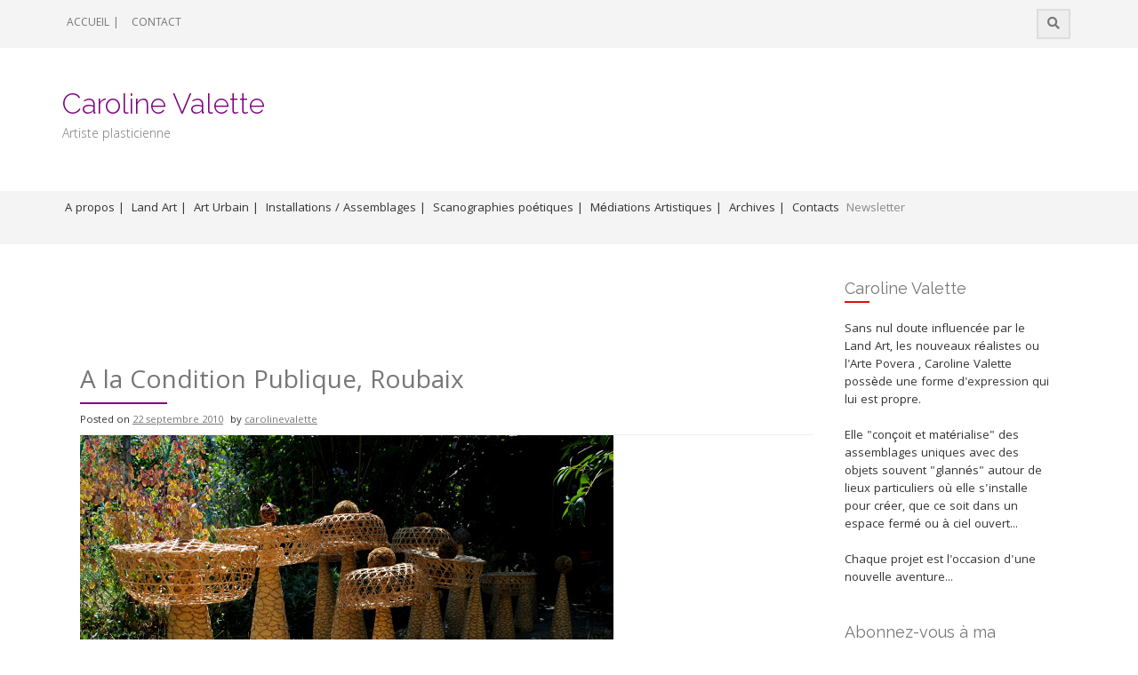

--- FILE ---
content_type: text/html; charset=UTF-8
request_url: https://caroline-valette.com/2010/09/22/a-la-condition-publique-roubaix/
body_size: 21471
content:
<!DOCTYPE html>
<html lang="fr-FR">
<head>
    <meta charset="UTF-8">
    <meta name="viewport" content="width=device-width, initial-scale=1">
    <link rel="profile" href="https://gmpg.org/xfn/11">
    <link rel="pingback" href="https://caroline-valette.com/xmlrpc.php">

    <title>A la Condition Publique, Roubaix &#8211; Caroline Valette</title>
<style>
#wpadminbar #wp-admin-bar-wccp_free_top_button .ab-icon:before {
	content: "\f160";
	color: #02CA02;
	top: 3px;
}
#wpadminbar #wp-admin-bar-wccp_free_top_button .ab-icon {
	transform: rotate(45deg);
}
</style>
<meta name='robots' content='max-image-preview:large' />
	<style>img:is([sizes="auto" i], [sizes^="auto," i]) { contain-intrinsic-size: 3000px 1500px }</style>
	<link rel='dns-prefetch' href='//fonts.googleapis.com' />
<link rel="alternate" type="application/rss+xml" title="Caroline Valette &raquo; Flux" href="https://caroline-valette.com/feed/" />
<link rel="alternate" type="application/rss+xml" title="Caroline Valette &raquo; Flux des commentaires" href="https://caroline-valette.com/comments/feed/" />
<script type="text/javascript">
/* <![CDATA[ */
window._wpemojiSettings = {"baseUrl":"https:\/\/s.w.org\/images\/core\/emoji\/16.0.1\/72x72\/","ext":".png","svgUrl":"https:\/\/s.w.org\/images\/core\/emoji\/16.0.1\/svg\/","svgExt":".svg","source":{"concatemoji":"https:\/\/caroline-valette.com\/wp-includes\/js\/wp-emoji-release.min.js?ver=2b442a"}};
/*! This file is auto-generated */
!function(s,n){var o,i,e;function c(e){try{var t={supportTests:e,timestamp:(new Date).valueOf()};sessionStorage.setItem(o,JSON.stringify(t))}catch(e){}}function p(e,t,n){e.clearRect(0,0,e.canvas.width,e.canvas.height),e.fillText(t,0,0);var t=new Uint32Array(e.getImageData(0,0,e.canvas.width,e.canvas.height).data),a=(e.clearRect(0,0,e.canvas.width,e.canvas.height),e.fillText(n,0,0),new Uint32Array(e.getImageData(0,0,e.canvas.width,e.canvas.height).data));return t.every(function(e,t){return e===a[t]})}function u(e,t){e.clearRect(0,0,e.canvas.width,e.canvas.height),e.fillText(t,0,0);for(var n=e.getImageData(16,16,1,1),a=0;a<n.data.length;a++)if(0!==n.data[a])return!1;return!0}function f(e,t,n,a){switch(t){case"flag":return n(e,"\ud83c\udff3\ufe0f\u200d\u26a7\ufe0f","\ud83c\udff3\ufe0f\u200b\u26a7\ufe0f")?!1:!n(e,"\ud83c\udde8\ud83c\uddf6","\ud83c\udde8\u200b\ud83c\uddf6")&&!n(e,"\ud83c\udff4\udb40\udc67\udb40\udc62\udb40\udc65\udb40\udc6e\udb40\udc67\udb40\udc7f","\ud83c\udff4\u200b\udb40\udc67\u200b\udb40\udc62\u200b\udb40\udc65\u200b\udb40\udc6e\u200b\udb40\udc67\u200b\udb40\udc7f");case"emoji":return!a(e,"\ud83e\udedf")}return!1}function g(e,t,n,a){var r="undefined"!=typeof WorkerGlobalScope&&self instanceof WorkerGlobalScope?new OffscreenCanvas(300,150):s.createElement("canvas"),o=r.getContext("2d",{willReadFrequently:!0}),i=(o.textBaseline="top",o.font="600 32px Arial",{});return e.forEach(function(e){i[e]=t(o,e,n,a)}),i}function t(e){var t=s.createElement("script");t.src=e,t.defer=!0,s.head.appendChild(t)}"undefined"!=typeof Promise&&(o="wpEmojiSettingsSupports",i=["flag","emoji"],n.supports={everything:!0,everythingExceptFlag:!0},e=new Promise(function(e){s.addEventListener("DOMContentLoaded",e,{once:!0})}),new Promise(function(t){var n=function(){try{var e=JSON.parse(sessionStorage.getItem(o));if("object"==typeof e&&"number"==typeof e.timestamp&&(new Date).valueOf()<e.timestamp+604800&&"object"==typeof e.supportTests)return e.supportTests}catch(e){}return null}();if(!n){if("undefined"!=typeof Worker&&"undefined"!=typeof OffscreenCanvas&&"undefined"!=typeof URL&&URL.createObjectURL&&"undefined"!=typeof Blob)try{var e="postMessage("+g.toString()+"("+[JSON.stringify(i),f.toString(),p.toString(),u.toString()].join(",")+"));",a=new Blob([e],{type:"text/javascript"}),r=new Worker(URL.createObjectURL(a),{name:"wpTestEmojiSupports"});return void(r.onmessage=function(e){c(n=e.data),r.terminate(),t(n)})}catch(e){}c(n=g(i,f,p,u))}t(n)}).then(function(e){for(var t in e)n.supports[t]=e[t],n.supports.everything=n.supports.everything&&n.supports[t],"flag"!==t&&(n.supports.everythingExceptFlag=n.supports.everythingExceptFlag&&n.supports[t]);n.supports.everythingExceptFlag=n.supports.everythingExceptFlag&&!n.supports.flag,n.DOMReady=!1,n.readyCallback=function(){n.DOMReady=!0}}).then(function(){return e}).then(function(){var e;n.supports.everything||(n.readyCallback(),(e=n.source||{}).concatemoji?t(e.concatemoji):e.wpemoji&&e.twemoji&&(t(e.twemoji),t(e.wpemoji)))}))}((window,document),window._wpemojiSettings);
/* ]]> */
</script>
<link rel='stylesheet' id='validate-engine-css-css' href='https://caroline-valette.com/wp-content/plugins/wysija-newsletters/css/validationEngine.jquery.css?ver=2.22' type='text/css' media='all' />
<style id='wp-emoji-styles-inline-css' type='text/css'>

	img.wp-smiley, img.emoji {
		display: inline !important;
		border: none !important;
		box-shadow: none !important;
		height: 1em !important;
		width: 1em !important;
		margin: 0 0.07em !important;
		vertical-align: -0.1em !important;
		background: none !important;
		padding: 0 !important;
	}
</style>
<link rel='stylesheet' id='wp-block-library-css' href='https://caroline-valette.com/wp-includes/css/dist/block-library/style.min.css?ver=2b442a' type='text/css' media='all' />
<style id='classic-theme-styles-inline-css' type='text/css'>
/*! This file is auto-generated */
.wp-block-button__link{color:#fff;background-color:#32373c;border-radius:9999px;box-shadow:none;text-decoration:none;padding:calc(.667em + 2px) calc(1.333em + 2px);font-size:1.125em}.wp-block-file__button{background:#32373c;color:#fff;text-decoration:none}
</style>
<style id='global-styles-inline-css' type='text/css'>
:root{--wp--preset--aspect-ratio--square: 1;--wp--preset--aspect-ratio--4-3: 4/3;--wp--preset--aspect-ratio--3-4: 3/4;--wp--preset--aspect-ratio--3-2: 3/2;--wp--preset--aspect-ratio--2-3: 2/3;--wp--preset--aspect-ratio--16-9: 16/9;--wp--preset--aspect-ratio--9-16: 9/16;--wp--preset--color--black: #000000;--wp--preset--color--cyan-bluish-gray: #abb8c3;--wp--preset--color--white: #ffffff;--wp--preset--color--pale-pink: #f78da7;--wp--preset--color--vivid-red: #cf2e2e;--wp--preset--color--luminous-vivid-orange: #ff6900;--wp--preset--color--luminous-vivid-amber: #fcb900;--wp--preset--color--light-green-cyan: #7bdcb5;--wp--preset--color--vivid-green-cyan: #00d084;--wp--preset--color--pale-cyan-blue: #8ed1fc;--wp--preset--color--vivid-cyan-blue: #0693e3;--wp--preset--color--vivid-purple: #9b51e0;--wp--preset--gradient--vivid-cyan-blue-to-vivid-purple: linear-gradient(135deg,rgba(6,147,227,1) 0%,rgb(155,81,224) 100%);--wp--preset--gradient--light-green-cyan-to-vivid-green-cyan: linear-gradient(135deg,rgb(122,220,180) 0%,rgb(0,208,130) 100%);--wp--preset--gradient--luminous-vivid-amber-to-luminous-vivid-orange: linear-gradient(135deg,rgba(252,185,0,1) 0%,rgba(255,105,0,1) 100%);--wp--preset--gradient--luminous-vivid-orange-to-vivid-red: linear-gradient(135deg,rgba(255,105,0,1) 0%,rgb(207,46,46) 100%);--wp--preset--gradient--very-light-gray-to-cyan-bluish-gray: linear-gradient(135deg,rgb(238,238,238) 0%,rgb(169,184,195) 100%);--wp--preset--gradient--cool-to-warm-spectrum: linear-gradient(135deg,rgb(74,234,220) 0%,rgb(151,120,209) 20%,rgb(207,42,186) 40%,rgb(238,44,130) 60%,rgb(251,105,98) 80%,rgb(254,248,76) 100%);--wp--preset--gradient--blush-light-purple: linear-gradient(135deg,rgb(255,206,236) 0%,rgb(152,150,240) 100%);--wp--preset--gradient--blush-bordeaux: linear-gradient(135deg,rgb(254,205,165) 0%,rgb(254,45,45) 50%,rgb(107,0,62) 100%);--wp--preset--gradient--luminous-dusk: linear-gradient(135deg,rgb(255,203,112) 0%,rgb(199,81,192) 50%,rgb(65,88,208) 100%);--wp--preset--gradient--pale-ocean: linear-gradient(135deg,rgb(255,245,203) 0%,rgb(182,227,212) 50%,rgb(51,167,181) 100%);--wp--preset--gradient--electric-grass: linear-gradient(135deg,rgb(202,248,128) 0%,rgb(113,206,126) 100%);--wp--preset--gradient--midnight: linear-gradient(135deg,rgb(2,3,129) 0%,rgb(40,116,252) 100%);--wp--preset--font-size--small: 13px;--wp--preset--font-size--medium: 20px;--wp--preset--font-size--large: 36px;--wp--preset--font-size--x-large: 42px;--wp--preset--spacing--20: 0.44rem;--wp--preset--spacing--30: 0.67rem;--wp--preset--spacing--40: 1rem;--wp--preset--spacing--50: 1.5rem;--wp--preset--spacing--60: 2.25rem;--wp--preset--spacing--70: 3.38rem;--wp--preset--spacing--80: 5.06rem;--wp--preset--shadow--natural: 6px 6px 9px rgba(0, 0, 0, 0.2);--wp--preset--shadow--deep: 12px 12px 50px rgba(0, 0, 0, 0.4);--wp--preset--shadow--sharp: 6px 6px 0px rgba(0, 0, 0, 0.2);--wp--preset--shadow--outlined: 6px 6px 0px -3px rgba(255, 255, 255, 1), 6px 6px rgba(0, 0, 0, 1);--wp--preset--shadow--crisp: 6px 6px 0px rgba(0, 0, 0, 1);}:where(.is-layout-flex){gap: 0.5em;}:where(.is-layout-grid){gap: 0.5em;}body .is-layout-flex{display: flex;}.is-layout-flex{flex-wrap: wrap;align-items: center;}.is-layout-flex > :is(*, div){margin: 0;}body .is-layout-grid{display: grid;}.is-layout-grid > :is(*, div){margin: 0;}:where(.wp-block-columns.is-layout-flex){gap: 2em;}:where(.wp-block-columns.is-layout-grid){gap: 2em;}:where(.wp-block-post-template.is-layout-flex){gap: 1.25em;}:where(.wp-block-post-template.is-layout-grid){gap: 1.25em;}.has-black-color{color: var(--wp--preset--color--black) !important;}.has-cyan-bluish-gray-color{color: var(--wp--preset--color--cyan-bluish-gray) !important;}.has-white-color{color: var(--wp--preset--color--white) !important;}.has-pale-pink-color{color: var(--wp--preset--color--pale-pink) !important;}.has-vivid-red-color{color: var(--wp--preset--color--vivid-red) !important;}.has-luminous-vivid-orange-color{color: var(--wp--preset--color--luminous-vivid-orange) !important;}.has-luminous-vivid-amber-color{color: var(--wp--preset--color--luminous-vivid-amber) !important;}.has-light-green-cyan-color{color: var(--wp--preset--color--light-green-cyan) !important;}.has-vivid-green-cyan-color{color: var(--wp--preset--color--vivid-green-cyan) !important;}.has-pale-cyan-blue-color{color: var(--wp--preset--color--pale-cyan-blue) !important;}.has-vivid-cyan-blue-color{color: var(--wp--preset--color--vivid-cyan-blue) !important;}.has-vivid-purple-color{color: var(--wp--preset--color--vivid-purple) !important;}.has-black-background-color{background-color: var(--wp--preset--color--black) !important;}.has-cyan-bluish-gray-background-color{background-color: var(--wp--preset--color--cyan-bluish-gray) !important;}.has-white-background-color{background-color: var(--wp--preset--color--white) !important;}.has-pale-pink-background-color{background-color: var(--wp--preset--color--pale-pink) !important;}.has-vivid-red-background-color{background-color: var(--wp--preset--color--vivid-red) !important;}.has-luminous-vivid-orange-background-color{background-color: var(--wp--preset--color--luminous-vivid-orange) !important;}.has-luminous-vivid-amber-background-color{background-color: var(--wp--preset--color--luminous-vivid-amber) !important;}.has-light-green-cyan-background-color{background-color: var(--wp--preset--color--light-green-cyan) !important;}.has-vivid-green-cyan-background-color{background-color: var(--wp--preset--color--vivid-green-cyan) !important;}.has-pale-cyan-blue-background-color{background-color: var(--wp--preset--color--pale-cyan-blue) !important;}.has-vivid-cyan-blue-background-color{background-color: var(--wp--preset--color--vivid-cyan-blue) !important;}.has-vivid-purple-background-color{background-color: var(--wp--preset--color--vivid-purple) !important;}.has-black-border-color{border-color: var(--wp--preset--color--black) !important;}.has-cyan-bluish-gray-border-color{border-color: var(--wp--preset--color--cyan-bluish-gray) !important;}.has-white-border-color{border-color: var(--wp--preset--color--white) !important;}.has-pale-pink-border-color{border-color: var(--wp--preset--color--pale-pink) !important;}.has-vivid-red-border-color{border-color: var(--wp--preset--color--vivid-red) !important;}.has-luminous-vivid-orange-border-color{border-color: var(--wp--preset--color--luminous-vivid-orange) !important;}.has-luminous-vivid-amber-border-color{border-color: var(--wp--preset--color--luminous-vivid-amber) !important;}.has-light-green-cyan-border-color{border-color: var(--wp--preset--color--light-green-cyan) !important;}.has-vivid-green-cyan-border-color{border-color: var(--wp--preset--color--vivid-green-cyan) !important;}.has-pale-cyan-blue-border-color{border-color: var(--wp--preset--color--pale-cyan-blue) !important;}.has-vivid-cyan-blue-border-color{border-color: var(--wp--preset--color--vivid-cyan-blue) !important;}.has-vivid-purple-border-color{border-color: var(--wp--preset--color--vivid-purple) !important;}.has-vivid-cyan-blue-to-vivid-purple-gradient-background{background: var(--wp--preset--gradient--vivid-cyan-blue-to-vivid-purple) !important;}.has-light-green-cyan-to-vivid-green-cyan-gradient-background{background: var(--wp--preset--gradient--light-green-cyan-to-vivid-green-cyan) !important;}.has-luminous-vivid-amber-to-luminous-vivid-orange-gradient-background{background: var(--wp--preset--gradient--luminous-vivid-amber-to-luminous-vivid-orange) !important;}.has-luminous-vivid-orange-to-vivid-red-gradient-background{background: var(--wp--preset--gradient--luminous-vivid-orange-to-vivid-red) !important;}.has-very-light-gray-to-cyan-bluish-gray-gradient-background{background: var(--wp--preset--gradient--very-light-gray-to-cyan-bluish-gray) !important;}.has-cool-to-warm-spectrum-gradient-background{background: var(--wp--preset--gradient--cool-to-warm-spectrum) !important;}.has-blush-light-purple-gradient-background{background: var(--wp--preset--gradient--blush-light-purple) !important;}.has-blush-bordeaux-gradient-background{background: var(--wp--preset--gradient--blush-bordeaux) !important;}.has-luminous-dusk-gradient-background{background: var(--wp--preset--gradient--luminous-dusk) !important;}.has-pale-ocean-gradient-background{background: var(--wp--preset--gradient--pale-ocean) !important;}.has-electric-grass-gradient-background{background: var(--wp--preset--gradient--electric-grass) !important;}.has-midnight-gradient-background{background: var(--wp--preset--gradient--midnight) !important;}.has-small-font-size{font-size: var(--wp--preset--font-size--small) !important;}.has-medium-font-size{font-size: var(--wp--preset--font-size--medium) !important;}.has-large-font-size{font-size: var(--wp--preset--font-size--large) !important;}.has-x-large-font-size{font-size: var(--wp--preset--font-size--x-large) !important;}
:where(.wp-block-post-template.is-layout-flex){gap: 1.25em;}:where(.wp-block-post-template.is-layout-grid){gap: 1.25em;}
:where(.wp-block-columns.is-layout-flex){gap: 2em;}:where(.wp-block-columns.is-layout-grid){gap: 2em;}
:root :where(.wp-block-pullquote){font-size: 1.5em;line-height: 1.6;}
</style>
<link rel='stylesheet' id='protopress-style-css' href='https://caroline-valette.com/wp-content/themes/protopress/style.css?ver=2b442a' type='text/css' media='all' />
<link rel='stylesheet' id='protopress-title-font-css' href='//fonts.googleapis.com/css?family=Raleway%3A100%2C300%2C400%2C700&#038;ver=2b442a' type='text/css' media='all' />
<link rel='stylesheet' id='protopress-body-font-css' href='//fonts.googleapis.com/css?family=Khula%3A100%2C300%2C400%2C700&#038;ver=2b442a' type='text/css' media='all' />
<link rel='stylesheet' id='fontawesome-css' href='https://caroline-valette.com/wp-content/themes/protopress/assets/font-awesome/css/fontawesome-all.min.css?ver=2b442a' type='text/css' media='all' />
<link rel='stylesheet' id='protopress-nivo-style-css' href='https://caroline-valette.com/wp-content/themes/protopress/assets/css/nivo-slider.css?ver=2b442a' type='text/css' media='all' />
<link rel='stylesheet' id='protopress-nivo-skin-style-css' href='https://caroline-valette.com/wp-content/themes/protopress/assets/css/nivo-default/default.css?ver=2b442a' type='text/css' media='all' />
<link rel='stylesheet' id='protopress-bootstrap-style-css' href='https://caroline-valette.com/wp-content/themes/protopress/assets/bootstrap/css/bootstrap.min.css?ver=2b442a' type='text/css' media='all' />
<link rel='stylesheet' id='protopress-fleximage-style-css' href='https://caroline-valette.com/wp-content/themes/protopress/assets/css/jquery.flex-images.css?ver=2b442a' type='text/css' media='all' />
<link rel='stylesheet' id='protopress-hover-style-css' href='https://caroline-valette.com/wp-content/themes/protopress/assets/css/hover.min.css?ver=2b442a' type='text/css' media='all' />
<link rel='stylesheet' id='protopress-slicknav-css' href='https://caroline-valette.com/wp-content/themes/protopress/assets/css/slicknav.css?ver=2b442a' type='text/css' media='all' />
<link rel='stylesheet' id='protopress-3dslider-style-css' href='https://caroline-valette.com/wp-content/themes/protopress/assets/css/slicebox.css?ver=2b442a' type='text/css' media='all' />
<link rel='stylesheet' id='protopress-main-theme-style-css' href='https://caroline-valette.com/wp-content/themes/protopress/assets/theme-styles/css/default.css' type='text/css' media='all' />
<link rel='stylesheet' id='arpw-style-css' href='https://caroline-valette.com/wp-content/plugins/advanced-random-posts-widget/assets/css/arpw-frontend.css?ver=2b442a' type='text/css' media='all' />
<link rel='stylesheet' id='newsletter-css' href='https://caroline-valette.com/wp-content/plugins/newsletter/style.css?ver=9.1.0' type='text/css' media='all' />
<link rel='stylesheet' id='wp-featherlight-css' href='https://caroline-valette.com/wp-content/plugins/wp-featherlight/css/wp-featherlight.min.css?ver=1.3.4' type='text/css' media='all' />
<script type="text/javascript" src="https://caroline-valette.com/wp-includes/js/jquery/jquery.min.js?ver=3.7.1" id="jquery-core-js"></script>
<script type="text/javascript" src="https://caroline-valette.com/wp-includes/js/jquery/jquery-migrate.min.js?ver=3.4.1" id="jquery-migrate-js"></script>
<script type="text/javascript" src="https://caroline-valette.com/wp-content/themes/protopress/js/custom.js?ver=2b442a" id="protopress-custom-js-js"></script>
<link rel="https://api.w.org/" href="https://caroline-valette.com/wp-json/" /><link rel="alternate" title="JSON" type="application/json" href="https://caroline-valette.com/wp-json/wp/v2/posts/1628" /><link rel="EditURI" type="application/rsd+xml" title="RSD" href="https://caroline-valette.com/xmlrpc.php?rsd" />

<link rel="canonical" href="https://caroline-valette.com/2010/09/22/a-la-condition-publique-roubaix/" />
<link rel='shortlink' href='https://caroline-valette.com/?p=1628' />
<link rel="alternate" title="oEmbed (JSON)" type="application/json+oembed" href="https://caroline-valette.com/wp-json/oembed/1.0/embed?url=https%3A%2F%2Fcaroline-valette.com%2F2010%2F09%2F22%2Fa-la-condition-publique-roubaix%2F" />
<link rel="alternate" title="oEmbed (XML)" type="text/xml+oembed" href="https://caroline-valette.com/wp-json/oembed/1.0/embed?url=https%3A%2F%2Fcaroline-valette.com%2F2010%2F09%2F22%2Fa-la-condition-publique-roubaix%2F&#038;format=xml" />
<script id="wpcp_disable_selection" type="text/javascript">
var image_save_msg='You are not allowed to save images!';
	var no_menu_msg='Context Menu disabled!';
	var smessage = "Content is protected !!";

function disableEnterKey(e)
{
	var elemtype = e.target.tagName;
	
	elemtype = elemtype.toUpperCase();
	
	if (elemtype == "TEXT" || elemtype == "TEXTAREA" || elemtype == "INPUT" || elemtype == "PASSWORD" || elemtype == "SELECT" || elemtype == "OPTION" || elemtype == "EMBED")
	{
		elemtype = 'TEXT';
	}
	
	if (e.ctrlKey){
     var key;
     if(window.event)
          key = window.event.keyCode;     //IE
     else
          key = e.which;     //firefox (97)
    //if (key != 17) alert(key);
     if (elemtype!= 'TEXT' && (key == 97 || key == 65 || key == 67 || key == 99 || key == 88 || key == 120 || key == 26 || key == 85  || key == 86 || key == 83 || key == 43 || key == 73))
     {
		if(wccp_free_iscontenteditable(e)) return true;
		show_wpcp_message('You are not allowed to copy content or view source');
		return false;
     }else
     	return true;
     }
}


/*For contenteditable tags*/
function wccp_free_iscontenteditable(e)
{
	var e = e || window.event; // also there is no e.target property in IE. instead IE uses window.event.srcElement
  	
	var target = e.target || e.srcElement;

	var elemtype = e.target.nodeName;
	
	elemtype = elemtype.toUpperCase();
	
	var iscontenteditable = "false";
		
	if(typeof target.getAttribute!="undefined" ) iscontenteditable = target.getAttribute("contenteditable"); // Return true or false as string
	
	var iscontenteditable2 = false;
	
	if(typeof target.isContentEditable!="undefined" ) iscontenteditable2 = target.isContentEditable; // Return true or false as boolean

	if(target.parentElement.isContentEditable) iscontenteditable2 = true;
	
	if (iscontenteditable == "true" || iscontenteditable2 == true)
	{
		if(typeof target.style!="undefined" ) target.style.cursor = "text";
		
		return true;
	}
}

////////////////////////////////////
function disable_copy(e)
{	
	var e = e || window.event; // also there is no e.target property in IE. instead IE uses window.event.srcElement
	
	var elemtype = e.target.tagName;
	
	elemtype = elemtype.toUpperCase();
	
	if (elemtype == "TEXT" || elemtype == "TEXTAREA" || elemtype == "INPUT" || elemtype == "PASSWORD" || elemtype == "SELECT" || elemtype == "OPTION" || elemtype == "EMBED")
	{
		elemtype = 'TEXT';
	}
	
	if(wccp_free_iscontenteditable(e)) return true;
	
	var isSafari = /Safari/.test(navigator.userAgent) && /Apple Computer/.test(navigator.vendor);
	
	var checker_IMG = '';
	if (elemtype == "IMG" && checker_IMG == 'checked' && e.detail >= 2) {show_wpcp_message(alertMsg_IMG);return false;}
	if (elemtype != "TEXT")
	{
		if (smessage !== "" && e.detail == 2)
			show_wpcp_message(smessage);
		
		if (isSafari)
			return true;
		else
			return false;
	}	
}

//////////////////////////////////////////
function disable_copy_ie()
{
	var e = e || window.event;
	var elemtype = window.event.srcElement.nodeName;
	elemtype = elemtype.toUpperCase();
	if(wccp_free_iscontenteditable(e)) return true;
	if (elemtype == "IMG") {show_wpcp_message(alertMsg_IMG);return false;}
	if (elemtype != "TEXT" && elemtype != "TEXTAREA" && elemtype != "INPUT" && elemtype != "PASSWORD" && elemtype != "SELECT" && elemtype != "OPTION" && elemtype != "EMBED")
	{
		return false;
	}
}	
function reEnable()
{
	return true;
}
document.onkeydown = disableEnterKey;
document.onselectstart = disable_copy_ie;
if(navigator.userAgent.indexOf('MSIE')==-1)
{
	document.onmousedown = disable_copy;
	document.onclick = reEnable;
}
function disableSelection(target)
{
    //For IE This code will work
    if (typeof target.onselectstart!="undefined")
    target.onselectstart = disable_copy_ie;
    
    //For Firefox This code will work
    else if (typeof target.style.MozUserSelect!="undefined")
    {target.style.MozUserSelect="none";}
    
    //All other  (ie: Opera) This code will work
    else
    target.onmousedown=function(){return false}
    target.style.cursor = "default";
}
//Calling the JS function directly just after body load
window.onload = function(){disableSelection(document.body);};

//////////////////special for safari Start////////////////
var onlongtouch;
var timer;
var touchduration = 1000; //length of time we want the user to touch before we do something

var elemtype = "";
function touchstart(e) {
	var e = e || window.event;
  // also there is no e.target property in IE.
  // instead IE uses window.event.srcElement
  	var target = e.target || e.srcElement;
	
	elemtype = window.event.srcElement.nodeName;
	
	elemtype = elemtype.toUpperCase();
	
	if(!wccp_pro_is_passive()) e.preventDefault();
	if (!timer) {
		timer = setTimeout(onlongtouch, touchduration);
	}
}

function touchend() {
    //stops short touches from firing the event
    if (timer) {
        clearTimeout(timer);
        timer = null;
    }
	onlongtouch();
}

onlongtouch = function(e) { //this will clear the current selection if anything selected
	
	if (elemtype != "TEXT" && elemtype != "TEXTAREA" && elemtype != "INPUT" && elemtype != "PASSWORD" && elemtype != "SELECT" && elemtype != "EMBED" && elemtype != "OPTION")	
	{
		if (window.getSelection) {
			if (window.getSelection().empty) {  // Chrome
			window.getSelection().empty();
			} else if (window.getSelection().removeAllRanges) {  // Firefox
			window.getSelection().removeAllRanges();
			}
		} else if (document.selection) {  // IE?
			document.selection.empty();
		}
		return false;
	}
};

document.addEventListener("DOMContentLoaded", function(event) { 
    window.addEventListener("touchstart", touchstart, false);
    window.addEventListener("touchend", touchend, false);
});

function wccp_pro_is_passive() {

  var cold = false,
  hike = function() {};

  try {
	  const object1 = {};
  var aid = Object.defineProperty(object1, 'passive', {
  get() {cold = true}
  });
  window.addEventListener('test', hike, aid);
  window.removeEventListener('test', hike, aid);
  } catch (e) {}

  return cold;
}
/*special for safari End*/
</script>
<script id="wpcp_disable_Right_Click" type="text/javascript">
document.ondragstart = function() { return false;}
	function nocontext(e) {
	   return false;
	}
	document.oncontextmenu = nocontext;
</script>
<style>
.unselectable
{
-moz-user-select:none;
-webkit-user-select:none;
cursor: default;
}
html
{
-webkit-touch-callout: none;
-webkit-user-select: none;
-khtml-user-select: none;
-moz-user-select: none;
-ms-user-select: none;
user-select: none;
-webkit-tap-highlight-color: rgba(0,0,0,0);
}
</style>
<script id="wpcp_css_disable_selection" type="text/javascript">
var e = document.getElementsByTagName('body')[0];
if(e)
{
	e.setAttribute('unselectable',"on");
}
</script>
<style id='custom-css-mods'>#masthead #site-logo img { transform-origin: left; }.site-title a { color: #800080; }.site-description { color: #777; }#colophon .credit-line { display: none; }</style>	<style>
	#masthead {
			background-image: url();
			background-size: cover;
			background-position-x: center;
			background-repeat: no-repeat;
		}
	</style>	
	<link rel="icon" href="https://caroline-valette.com/wp-content/uploads/2015/10/cropped-cropped-otoportre2b1-32x32.jpg" sizes="32x32" />
<link rel="icon" href="https://caroline-valette.com/wp-content/uploads/2015/10/cropped-cropped-otoportre2b1-192x192.jpg" sizes="192x192" />
<link rel="apple-touch-icon" href="https://caroline-valette.com/wp-content/uploads/2015/10/cropped-cropped-otoportre2b1-180x180.jpg" />
<meta name="msapplication-TileImage" content="https://caroline-valette.com/wp-content/uploads/2015/10/cropped-cropped-otoportre2b1-270x270.jpg" />
		<style type="text/css" id="wp-custom-css">
			/*
Vous pouvez ajouter du CSS personnalisé ici.

Cliquez sur l’icône d’aide ci-dessus pour en savoir plus.
*/
.grid .featured-thumb {
    border-top: #999 solid 3px !important;
   
}
#secondary h1.widget-title::after {
  
    background: #800080;
}
.section-title::after {
  
    background: #800080 !important;
}
#secondary .widget_tag_cloud .tagcloud a {
    background: #fff;
    font-size: 12px !important;
    text-transform: uppercase;
    font-weight: lighter;
    color: #333;
    padding: 1px 3px;
    margin-bottom: 5px;
    display: inline-block;
	font-weight: bold;
}
.latest-hap .sb-description {
   
    background: none;
    border-left: solid 4px #fff;
    color: #fff;
}

.grid .readmore a {
   
	color:#800080;
}
.grid .hvr-underline-from-center::before {
    height: 1px;
    background: #800080;
}
.featured-2 .popular-articles .titledesc a {
    color: #000;
    background: #ccc;
    
}
#primary-mono h1.entry-title::after {
   
    background: #800080;
}
#respond .comment-form-author label, #respond .comment-form-email label, #respond .comment-form-url label, #respond .comment-form-comment label {
    background: #800080;
    color: #ffffff;
    border-bottom: solid 1px #800080;
   
}
#respond .form-submit input[type="submit"] {
    
    color: #800080;
   
}
div.wp_rp_footer a.wp_rp_edit {
    background: #800080 !important;
   
}
a {
    color: #800080;
    cursor: pointer;
}
p {
    color: #333;
  
}
#popimage {
	height:162px !important;
}
#site-navigation ul li a {padding-right:5px !important;padding-left:3px !important;
}
img.attachment-full size-full wp-post-image {display: none; }

.readmore::after {
 content: "";
 color: #404040;
 font-size: 16px;
 border-bottom: 1px solid #404040;
}
.readmore {
 color: transparent;
}
.readmore {
 font-size: 0;
}
.menu-item-has-children a {color: #333 !important;
}
.wp-block-dgwt-justified-gallery {margin-bottom:30px;margin-top:0px}

.wp_rp_content{margin-top:100px !important;}
#main {margin-top:100px !important;}

		</style>
		</head>
<body data-rsssl=1 class="wp-singular post-template-default single single-post postid-1628 single-format-standard wp-theme-protopress unselectable wp-featherlight-captions group-blog">
<div id="page" class="hfeed site">
	<a class="skip-link screen-reader-text" href="#content">Skip to content</a>

    <div id="jumbosearch">
    <span class="fa fa-remove closeicon"></span>
    <div class="form">
        <form role="search" method="get" class="search-form" action="https://caroline-valette.com/">
				<label>
					<span class="screen-reader-text">Rechercher :</span>
					<input type="search" class="search-field" placeholder="Rechercher…" value="" name="s" />
				</label>
				<input type="submit" class="search-submit" value="Rechercher" />
			</form>    </div>
</div>

    <div id="top-bar">
    <div class="container">
        <div id="top-menu">
    <div class="menu-top-container"><ul id="menu-top" class="menu"><li id="menu-item-2405" class="menu-item menu-item-type-custom menu-item-object-custom menu-item-home menu-item-2405"><a href="https://caroline-valette.com">ACCUEIL |</a></li>
<li id="menu-item-2406" class="menu-item menu-item-type-post_type menu-item-object-page menu-item-2406"><a href="https://caroline-valette.com/contact/">CONTACT</a></li>
</ul></div></div>
        <div class="social-icons">
                        <a id="searchicon">
                <span class="fa fa-search"></span>
            </a>
        </div>
    </div>
</div>

    <header id="masthead" class="site-header" role="banner">
    <div class="container">
        <div class="site-branding">
                        <div id="text-title-desc">
                <h1 class="site-title title-font"><a href="https://caroline-valette.com/" rel="home">Caroline Valette</a></h1>
                <h2 class="site-description">Artiste plasticienne</h2>
            </div>
        </div>
    </div>

    <div id="slickmenu"></div>
<nav id="site-navigation" class="main-navigation" role="navigation">
    <div class="container">
        <div class="menu-mon-menu-container"><ul id="menu-mon-menu" class="menu"><li id="menu-item-2412" class="menu-item menu-item-type-custom menu-item-object-custom menu-item-has-children"><a href="#"></i>A propos |<br /><span class="menu-desc"></span></a>
<ul class="sub-menu">
	<li id="menu-item-2413" class="menu-item menu-item-type-post_type menu-item-object-page"><a href="https://caroline-valette.com/caroline-valette-artiste-plasticienne/"></i>Parcours/CV<br /><span class="menu-desc"></span></a></li>
	<li id="menu-item-2417" class="menu-item menu-item-type-post_type menu-item-object-page"><a href="https://caroline-valette.com/les-zinzolines-2/"></i>Association « Les Zinzolines »<br /><span class="menu-desc"></span></a></li>
	<li id="menu-item-2416" class="menu-item menu-item-type-post_type menu-item-object-page"><a href="https://caroline-valette.com/residence-a-la-fileuse/"></i>Résidences à la Fileuse<br /><span class="menu-desc"></span></a></li>
	<li id="menu-item-2414" class="menu-item menu-item-type-post_type menu-item-object-page"><a href="https://caroline-valette.com/la-presse/"></i>Presse &#038; Visuels<br /><span class="menu-desc"></span></a></li>
</ul>
</li>
<li id="menu-item-421" class="menu-item menu-item-type-custom menu-item-object-custom menu-item-has-children"><a href="#"></i>Land Art |<br /><span class="menu-desc"></span></a>
<ul class="sub-menu">
	<li id="menu-item-5635" class="menu-item menu-item-type-post_type menu-item-object-page"><a href="https://caroline-valette.com/si-revivifiant-vignart-2023/"></i>Si revivifiant Vign’Art 2023<br /><span class="menu-desc"></span></a></li>
	<li id="menu-item-5011" class="menu-item menu-item-type-post_type menu-item-object-page"><a href="https://caroline-valette.com/a-claire-voie/"></i>Jardin de la Chapelle Foujita<br /><span class="menu-desc"></span></a></li>
	<li id="menu-item-5045" class="menu-item menu-item-type-post_type menu-item-object-page"><a href="https://caroline-valette.com/retour-aux-sources/"></i>Réserve naturelle des côtes de Bois-en-Val.<br /><span class="menu-desc"></span></a></li>
	<li id="menu-item-3011" class="menu-item menu-item-type-post_type menu-item-object-post"><a href="https://caroline-valette.com/2019/05/30/creation-aux-landes-de-versigny/"></i>Réserve naturelle des Landes de Versigny<br /><span class="menu-desc"></span></a></li>
	<li id="menu-item-3992" class="menu-item menu-item-type-post_type menu-item-object-page"><a href="https://caroline-valette.com/au-parc-de-champagne-a-reims/"></i>Parc de Champagne à Reims.<br /><span class="menu-desc"></span></a></li>
	<li id="menu-item-4012" class="menu-item menu-item-type-post_type menu-item-object-page"><a href="https://caroline-valette.com/a-larboretum-de-la-sedelle/"></i>Arboretum de la Sedelle<br /><span class="menu-desc"></span></a></li>
	<li id="menu-item-1170" class="menu-item menu-item-type-post_type menu-item-object-page"><a href="https://caroline-valette.com/la-chimere-desquatre-vents/"></i>Maison du PNR de la Montagne de Reims<br /><span class="menu-desc"></span></a></li>
	<li id="menu-item-4017" class="menu-item menu-item-type-post_type menu-item-object-page"><a href="https://caroline-valette.com/avec-libellulexpress/"></i>Festival  Libellul’Express<br /><span class="menu-desc"></span></a></li>
	<li id="menu-item-380" class="menu-item menu-item-type-post_type menu-item-object-page"><a href="https://caroline-valette.com/entre-chiens-et-loups/"></i>Projet “Entre chien(s) et loup(s)”<br /><span class="menu-desc"></span></a></li>
	<li id="menu-item-550" class="menu-item menu-item-type-post_type menu-item-object-page"><a href="https://caroline-valette.com/festival-art-nature/"></i>Festival Art-Nature #4<br /><span class="menu-desc"></span></a></li>
</ul>
</li>
<li id="menu-item-2214" class="menu-item menu-item-type-custom menu-item-object-custom menu-item-has-children"><a></i>Art Urbain |<br /><span class="menu-desc"></span></a>
<ul class="sub-menu">
	<li id="menu-item-4229" class="menu-item menu-item-type-post_type menu-item-object-page"><a href="https://caroline-valette.com/des-fleurs-dans-les-escarpins/"></i>Quartier Saint-Crépin à Soissons<br /><span class="menu-desc"></span></a></li>
	<li id="menu-item-5051" class="menu-item menu-item-type-post_type menu-item-object-page"><a href="https://caroline-valette.com/les-spirales-de-la-grille/"></i>Rue Saint-Pierre-au-Marché, Laon<br /><span class="menu-desc"></span></a></li>
	<li id="menu-item-3012" class="menu-item menu-item-type-post_type menu-item-object-post"><a href="https://caroline-valette.com/2019/02/16/traces-de-septembre-a-laon/"></i>Laon d&rsquo;Art 2018<br /><span class="menu-desc"></span></a></li>
	<li id="menu-item-1016" class="menu-item menu-item-type-post_type menu-item-object-page"><a href="https://caroline-valette.com/ca-pousse-rue-edmond-herbe/"></i>Quartier Orgeval à Reims<br /><span class="menu-desc"></span></a></li>
	<li id="menu-item-516" class="menu-item menu-item-type-post_type menu-item-object-page"><a href="https://caroline-valette.com/ecoute-le-vent-dans-la-pampa/"></i>Ecoquartier Les Aquarelles à Betheny<br /><span class="menu-desc"></span></a></li>
	<li id="menu-item-1146" class="menu-item menu-item-type-post_type menu-item-object-page"><a href="https://caroline-valette.com/1145-2/"></i>Porte Sainte-Croix à Châlons-en-Champagne<br /><span class="menu-desc"></span></a></li>
</ul>
</li>
<li id="menu-item-422" class="menu-item menu-item-type-custom menu-item-object-custom menu-item-has-children"><a></i>Installations / Assemblages |<br /><span class="menu-desc"></span></a>
<ul class="sub-menu">
	<li id="menu-item-4175" class="menu-item menu-item-type-post_type menu-item-object-page"><a href="https://caroline-valette.com/expositions-personnelles/"></i>Expositions personnelles<br /><span class="menu-desc"></span></a></li>
	<li id="menu-item-4085" class="menu-item menu-item-type-post_type menu-item-object-page"><a href="https://caroline-valette.com/les-installations-participatives/"></i>Installations participatives<br /><span class="menu-desc"></span></a></li>
	<li id="menu-item-627" class="menu-item menu-item-type-post_type menu-item-object-page"><a href="https://caroline-valette.com/parcours-dartistes/"></i>Parcours d’artistes<br /><span class="menu-desc"></span></a></li>
	<li id="menu-item-1793" class="menu-item menu-item-type-post_type menu-item-object-page"><a href="https://caroline-valette.com/festival-arts-en-pagaille-7/"></i>Arts en Pagaille #7 et  #8<br /><span class="menu-desc"></span></a></li>
	<li id="menu-item-428" class="menu-item menu-item-type-post_type menu-item-object-page"><a href="https://caroline-valette.com/vues-davion/"></i>Vues d’avion<br /><span class="menu-desc"></span></a></li>
	<li id="menu-item-381" class="menu-item menu-item-type-post_type menu-item-object-page"><a href="https://caroline-valette.com/art-recup/"></i>Art Recup’<br /><span class="menu-desc"></span></a></li>
	<li id="menu-item-2415" class="menu-item menu-item-type-post_type menu-item-object-page"><a href="https://caroline-valette.com/diplome-national-superieur-dexpression-plastique-dnsep/"></i>DNSEP à l&rsquo;ESAD de Reims<br /><span class="menu-desc"></span></a></li>
</ul>
</li>
<li id="menu-item-424" class="menu-item menu-item-type-custom menu-item-object-custom menu-item-has-children"><a></i>Scanographies poétiques |<br /><span class="menu-desc"></span></a>
<ul class="sub-menu">
	<li id="menu-item-1756" class="menu-item menu-item-type-post_type menu-item-object-page"><a href="https://caroline-valette.com/objets-poetiques-et-numeriques/"></i>Scanographies poétiques d&rsquo;objets<br /><span class="menu-desc"></span></a></li>
	<li id="menu-item-816" class="menu-item menu-item-type-post_type menu-item-object-page"><a href="https://caroline-valette.com/images-numeriques/"></i>Scanographies pour un Herbier poétique.<br /><span class="menu-desc"></span></a></li>
</ul>
</li>
<li id="menu-item-498" class="menu-item menu-item-type-custom menu-item-object-custom menu-item-has-children"><a></i>Médiations Artistiques |<br /><span class="menu-desc"></span></a>
<ul class="sub-menu">
	<li id="menu-item-2117" class="menu-item menu-item-type-post_type menu-item-object-page"><a href="https://caroline-valette.com/presentation-des-travaux-realises-au-centre-de-creation-pour-lenfance/"></i>Expositions/Restitutions  au Centre de Créations pour l’Enfance<br /><span class="menu-desc"></span></a></li>
	<li id="menu-item-496" class="menu-item menu-item-type-post_type menu-item-object-page"><a href="https://caroline-valette.com/centre-culturel-de-tinqueux/"></i>Ateliers d&rsquo;arts plastiques au Centre de Créations pour l&rsquo;Enfance<br /><span class="menu-desc"></span></a></li>
	<li id="menu-item-2148" class="menu-item menu-item-type-post_type menu-item-object-page"><a href="https://caroline-valette.com/land-art-a-lecole/"></i>Land Art à l’école<br /><span class="menu-desc"></span></a></li>
	<li id="menu-item-4164" class="menu-item menu-item-type-post_type menu-item-object-page"><a href="https://caroline-valette.com/arts-visuels-dans-les-ecoles/"></i>Arts visuels à l&rsquo;école<br /><span class="menu-desc"></span></a></li>
	<li id="menu-item-780" class="menu-item menu-item-type-post_type menu-item-object-page"><a href="https://caroline-valette.com/ateliers-adultes-et-adolescents/"></i>Formations arts visuels pour adultes<br /><span class="menu-desc"></span></a></li>
</ul>
</li>
<li id="menu-item-5371" class="menu-item menu-item-type-custom menu-item-object-custom menu-item-has-children"><a></i>Archives |<br /><span class="menu-desc"></span></a>
<ul class="sub-menu">
	<li id="menu-item-569" class="menu-item menu-item-type-post_type menu-item-object-page"><a href="https://caroline-valette.com/livresboites-objets/"></i>Livres/boîtes objets<br /><span class="menu-desc"></span></a></li>
	<li id="menu-item-375" class="menu-item menu-item-type-custom menu-item-object-custom menu-item-has-children"><a></i>Installations gourmandes >>><br /><span class="menu-desc"></span></a>
	<ul class="sub-menu">
		<li id="menu-item-4119" class="menu-item menu-item-type-post_type menu-item-object-page"><a href="https://caroline-valette.com/laromatique-bar-a-sirops/"></i>Nuit des Musées au Musée St-Remy<br /><span class="menu-desc"></span></a></li>
		<li id="menu-item-471" class="menu-item menu-item-type-post_type menu-item-object-page"><a href="https://caroline-valette.com/installation-culinaire-sur-le-theme-du-champignon/"></i>A la Condition Publique de Roubaix<br /><span class="menu-desc"></span></a></li>
		<li id="menu-item-373" class="menu-item menu-item-type-post_type menu-item-object-page"><a href="https://caroline-valette.com/festival-brise-glace/"></i>Brise Glace à St Ex<br /><span class="menu-desc"></span></a></li>
		<li id="menu-item-488" class="menu-item menu-item-type-post_type menu-item-object-page"><a href="https://caroline-valette.com/boulingrin/"></i>Les Rencontres du goût à Reims<br /><span class="menu-desc"></span></a></li>
	</ul>
</li>
	<li id="menu-item-1331" class="menu-item menu-item-type-post_type menu-item-object-page"><a href="https://caroline-valette.com/decor-de-theatre-pour-le-gaff/"></i>Décor pour le Gaaf Théâtre<br /><span class="menu-desc"></span></a></li>
	<li id="menu-item-852" class="menu-item menu-item-type-post_type menu-item-object-page"><a href="https://caroline-valette.com/a-labordage/"></i>Cabinet d&rsquo;Histoires Naturelles<br /><span class="menu-desc"></span></a></li>
	<li id="menu-item-794" class="menu-item menu-item-type-post_type menu-item-object-page"><a href="https://caroline-valette.com/trompe-loeil-en-abime-2/"></i>Chez Cari-Thouraud<br /><span class="menu-desc"></span></a></li>
	<li id="menu-item-4309" class="menu-item menu-item-type-post_type menu-item-object-page"><a href="https://caroline-valette.com/archives-esad/"></i>Archives ESAD<br /><span class="menu-desc"></span></a></li>
	<li id="menu-item-842" class="menu-item menu-item-type-post_type menu-item-object-page"><a href="https://caroline-valette.com/pele-mele/"></i>Pêle-Mêle<br /><span class="menu-desc"></span></a></li>
</ul>
</li>
<li id="menu-item-3503" class="menu-item menu-item-type-custom menu-item-object-custom menu-item-has-children"><a></i>Contacts<br /><span class="menu-desc"></span></a>
<ul class="sub-menu">
	<li id="menu-item-3504" class="menu-item menu-item-type-post_type menu-item-object-page"><a href="https://caroline-valette.com/contact/"></i>Me laisser un message<br /><span class="menu-desc"></span></a></li>
	<li id="menu-item-3531" class="menu-item menu-item-type-post_type menu-item-object-page"><a href="https://caroline-valette.com/coups-de-coeur-liens-professionnels/"></i>Coups de cœur / Liens professionnels<br /><span class="menu-desc"></span></a></li>
</ul>
</li>
<li id="menu-item-6249" class="menu-item menu-item-type-post_type menu-item-object-page"><a href="https://caroline-valette.com/newsletter/"></i>Newsletter<br /><span class="menu-desc"></span></a></li>
</ul></div>    </div>
</nav><!-- #site-navigation -->

</header><!-- #masthead -->


    <div class="mega-container">
	
			   		
					
		<div id="content" class="site-content container">
	<div id="primary-mono" class="content-area col-md-9">
		<main id="main" class="site-main" role="main">

		
			
<article id="post-1628" class="post-1628 post type-post status-publish format-standard has-post-thumbnail hentry category-commandes category-autour-des-matieres-gustatives category-ecoles tag-artistes-associe-e-s tag-installations-gourmandes tag-performances tag-saveurs">
	<header class="entry-header">
		<h1 class="entry-title">A la Condition Publique, Roubaix</h1>		
		
		<div class="entry-meta">
			<span class="posted-on">Posted on <a href="https://caroline-valette.com/2010/09/22/a-la-condition-publique-roubaix/" rel="bookmark"><time class="entry-date published" datetime="2010-09-22T16:24:29+01:00">22 septembre 2010</time><time class="updated" datetime="2023-02-19T15:06:04+01:00">19 février 2023</time></a></span><span class="byline"> by <span class="author vcard"><a class="url fn n" href="https://caroline-valette.com/author/carolinevalette/">carolinevalette</a></span></span>		</div><!-- .entry-meta -->
	</header><!-- .entry-header -->

	<div id="featured-image">
			<img width="600" height="426" src="https://caroline-valette.com/wp-content/uploads/2015/11/champ-2.b.jpg" class="attachment-full size-full wp-post-image" alt="" decoding="async" fetchpriority="high" srcset="https://caroline-valette.com/wp-content/uploads/2015/11/champ-2.b.jpg 600w, https://caroline-valette.com/wp-content/uploads/2015/11/champ-2.b-595x422.jpg 595w" sizes="(max-width: 600px) 100vw, 600px" />		</div>
			
			
	<div class="entry-content">
		<h3>Juste avant de déguster&#8230;</h3>
<p>Pour cet instant gourmand à la Condition  Publique</p>
<p>Toute seule, rien n&rsquo;aurait été possible</p>
<p>Une aide magique offerte par 5 femmes formidables</p>
<p>Sans oublier les professionnelles indispensables à cette rencontre!</p>
<p>Puisque mes photos sont catastrophiques  et aussi parce qu’il y a là-bas de quoi se régaler les yeux et les papilles,</p>
<p>les blogs de 2 d&rsquo;entre-elles :</p>
<ul>
<li><a href="http://www.cdubeau.com">CduBeau!</a></li>
<li><a href="http://clquipopotte.wordpress.com">CLquipopotte</a></li>
</ul>
<div id="dgwt-jg-1" class='dgwt-jg-gallery dgwt-jg-1 dgwt-jg-lightbox-photoswipe dgwt-jg-effect-standard' data-last_row='center' data-margin='3' data-border='-1' data-row_height='200' data-max_row_height='9999' data-max_row_height_mobile='9999'><figure  class='dgwt-jg-item' data-size='600x426' data-sub-html=''><a  href='https://caroline-valette.com/wp-content/uploads/2015/11/champ-2.b.jpg'><img decoding="async" src="https://caroline-valette.com/wp-content/uploads/2015/11/champ-2.b-595x422.jpg" data-jg-srcset="https://caroline-valette.com/wp-content/uploads/2015/11/champ-2.b-595x422.jpg 595w, https://caroline-valette.com/wp-content/uploads/2015/11/champ-2.b.jpg 600w" sizes="(max-width: 595px) 100vw, 595px" /><figcaption class="dgwt-jg-caption"><span class="dgwt-jg-caption__font--14"><svg version="1.1" class="dgwt-rwpgg-ico-loupe" xmlns="http://www.w3.org/2000/svg" xmlns:xlink="http://www.w3.org/1999/xlink" x="0px" y="0px" fill="#FFFFFF" width="28px" height="28px" viewBox="0 0 51 51" xml:space="preserve"><path d="M51.539,49.356L37.247,35.065c3.273-3.74,5.272-8.623,5.272-13.983c0-11.742-9.518-21.26-21.26-21.26 S0,9.339,0,21.082s9.518,21.26,21.26,21.26c5.361,0,10.244-1.999,13.983-5.272l14.292,14.292L51.539,49.356z M2.835,21.082 c0-10.176,8.249-18.425,18.425-18.425s18.425,8.249,18.425,18.425S31.436,39.507,21.26,39.507S2.835,31.258,2.835,21.082z"/></svg></span></figcaption></a></figure><figure  class='dgwt-jg-item' data-size='599x896' data-sub-html='&lt;h4&gt;recherches de formes&lt;/h4&gt;'><a  href='https://caroline-valette.com/wp-content/uploads/2015/11/champ-chap.b.jpg'><img decoding="async" src="https://caroline-valette.com/wp-content/uploads/2015/11/champ-chap.b-398x595.jpg" data-jg-srcset="https://caroline-valette.com/wp-content/uploads/2015/11/champ-chap.b-398x595.jpg 398w, https://caroline-valette.com/wp-content/uploads/2015/11/champ-chap.b.jpg 599w" sizes="(max-width: 398px) 100vw, 398px" /><figcaption class="dgwt-jg-caption"><span class="dgwt-jg-caption__font--14">recherches de formes</span></figcaption></a></figure><figure  class='dgwt-jg-item' data-size='499x334' data-sub-html=''><a  href='https://caroline-valette.com/wp-content/uploads/2015/11/2mn-ensemble.b.jpg'><img decoding="async" src="https://caroline-valette.com/wp-content/uploads/2015/11/2mn-ensemble.b.jpg" /><figcaption class="dgwt-jg-caption"><span class="dgwt-jg-caption__font--14"><svg version="1.1" class="dgwt-rwpgg-ico-loupe" xmlns="http://www.w3.org/2000/svg" xmlns:xlink="http://www.w3.org/1999/xlink" x="0px" y="0px" fill="#FFFFFF" width="28px" height="28px" viewBox="0 0 51 51" xml:space="preserve"><path d="M51.539,49.356L37.247,35.065c3.273-3.74,5.272-8.623,5.272-13.983c0-11.742-9.518-21.26-21.26-21.26 S0,9.339,0,21.082s9.518,21.26,21.26,21.26c5.361,0,10.244-1.999,13.983-5.272l14.292,14.292L51.539,49.356z M2.835,21.082 c0-10.176,8.249-18.425,18.425-18.425s18.425,8.249,18.425,18.425S31.436,39.507,21.26,39.507S2.835,31.258,2.835,21.082z"/></svg></span></figcaption></a></figure><figure  class='dgwt-jg-item' data-size='499x334' data-sub-html='&lt;h4&gt;Instant gourmand autour des champignons&lt;/h4&gt;'><a  href='https://caroline-valette.com/wp-content/uploads/2015/11/5mn.b.jpg'><img decoding="async" src="https://caroline-valette.com/wp-content/uploads/2015/11/5mn.b.jpg" /><figcaption class="dgwt-jg-caption"><span class="dgwt-jg-caption__font--14">Instant gourmand autour des champignons</span></figcaption></a></figure><figure  class='dgwt-jg-item' data-size='599x401' data-sub-html='&lt;h4&gt;2009  Instant gourmand autour des champignons&lt;/h4&gt;'><a  href='https://caroline-valette.com/wp-content/uploads/2015/11/avec-carolineb.jpg'><img decoding="async" src="https://caroline-valette.com/wp-content/uploads/2015/11/avec-carolineb-595x398.jpg" data-jg-srcset="https://caroline-valette.com/wp-content/uploads/2015/11/avec-carolineb-595x398.jpg 595w, https://caroline-valette.com/wp-content/uploads/2015/11/avec-carolineb.jpg 599w" sizes="(max-width: 595px) 100vw, 595px" /><figcaption class="dgwt-jg-caption"><span class="dgwt-jg-caption__font--14">2009  Instant gourmand autour des champignons</span></figcaption></a></figure><figure  class='dgwt-jg-item' data-size='599x896' data-sub-html='&lt;h4&gt;tunel de production fongique&lt;/h4&gt;'><a  href='https://caroline-valette.com/wp-content/uploads/2015/11/les-saprophytes.b.jpg'><img decoding="async" src="https://caroline-valette.com/wp-content/uploads/2015/11/les-saprophytes.b-398x595.jpg" data-jg-srcset="https://caroline-valette.com/wp-content/uploads/2015/11/les-saprophytes.b-398x595.jpg 398w, https://caroline-valette.com/wp-content/uploads/2015/11/les-saprophytes.b.jpg 599w" sizes="(max-width: 398px) 100vw, 398px" /><figcaption class="dgwt-jg-caption"><span class="dgwt-jg-caption__font--14">tunel de production fongique</span></figcaption></a></figure></div>

			</div><!-- .entry-content -->

	<footer class="entry-footer">
		<span class="cat-links">Posted in <a href="https://caroline-valette.com/category/commandes/" rel="category tag">Commandes</a>, <a href="https://caroline-valette.com/category/autour-des-matieres-gustatives/" rel="category tag">Matières gustatives</a>, <a href="https://caroline-valette.com/category/ecoles/" rel="category tag">Transmission</a></span><span class="tags-links">Tagged <a href="https://caroline-valette.com/tag/artistes-associe-e-s/" rel="tag">Artistes associé-e-s</a>, <a href="https://caroline-valette.com/tag/installations-gourmandes/" rel="tag">Installations gourmandes</a>, <a href="https://caroline-valette.com/tag/performances/" rel="tag">Performances</a>, <a href="https://caroline-valette.com/tag/saveurs/" rel="tag">Saveurs</a></span>	</footer><!-- .entry-footer -->
</article><!-- #post-## -->

			
			
		
		</main><!-- #main -->
	</div><!-- #primary -->

<div id="secondary" class="widget-area col-md-3" role="complementary">
	<aside id="block-10" class="widget widget_block"><h3 class="widget-title title-font">Caroline Valette</h3>
Sans nul doute influencée par le Land Art, les nouveaux réalistes ou l'Arte Povera ,
 Caroline Valette possède une forme d'expression qui lui est propre.</br></br>
 Elle "conçoit et matérialise"  des assemblages uniques avec des objets souvent "glannés" autour de lieux particuliers où elle s'installe pour créer, que ce soit dans un espace fermé  ou à ciel ouvert...</br></br>
Chaque projet est l'occasion d'une nouvelle aventure...</aside><aside id="wysija-7" class="widget widget_wysija"><h3 class="widget-title title-font">Abonnez-vous à ma newsletter</h3><div class="widget_wysija_cont"><div id="msg-form-wysija-7" class="wysija-msg ajax"></div><form id="form-wysija-7" method="post" action="#wysija" class="widget_wysija">
<p class="wysija-paragraph">
    <label>Nom</label>
    
    	<input type="text" name="wysija[user][lastname]" class="wysija-input " title="Nom"  value="" />
    
    
    
    <span class="abs-req">
        <input type="text" name="wysija[user][abs][lastname]" class="wysija-input validated[abs][lastname]" value="" />
    </span>
    
</p>
<p class="wysija-paragraph">
    <label>E-mail <span class="wysija-required">*</span></label>
    
    	<input type="text" name="wysija[user][email]" class="wysija-input validate[required,custom[email]]" title="E-mail"  value="" />
    
    
    
    <span class="abs-req">
        <input type="text" name="wysija[user][abs][email]" class="wysija-input validated[abs][email]" value="" />
    </span>
    
</p>

<input class="wysija-submit wysija-submit-field" type="submit" value="Je m’abonne !" />

    <input type="hidden" name="form_id" value="2" />
    <input type="hidden" name="action" value="save" />
    <input type="hidden" name="controller" value="subscribers" />
    <input type="hidden" value="1" name="wysija-page" />

    
        <input type="hidden" name="wysija[user_list][list_ids]" value="6" />
    
 </form></div></aside><aside id="categories-2" class="widget widget_categories"><h3 class="widget-title title-font">D&rsquo;autres articles&#8230;</h3>
			<ul>
					<li class="cat-item cat-item-1"><a href="https://caroline-valette.com/category/non-classe/">.</a> (3)
</li>
	<li class="cat-item cat-item-7"><a href="https://caroline-valette.com/category/commandes/">Commandes</a> (70)
</li>
	<li class="cat-item cat-item-14"><a href="https://caroline-valette.com/category/expositions/">Expositions</a> (69)
</li>
	<li class="cat-item cat-item-2"><a href="https://caroline-valette.com/category/land-art/">Land Art</a> (50)
</li>
	<li class="cat-item cat-item-153"><a href="https://caroline-valette.com/category/autour-des-materiaux-de-recuperation/">Matières de récupération</a> (48)
</li>
	<li class="cat-item cat-item-154"><a href="https://caroline-valette.com/category/autour-des-matieres-gustatives/">Matières gustatives</a> (8)
</li>
	<li class="cat-item cat-item-152"><a href="https://caroline-valette.com/category/autour-des-matieres-naturelles/">Matières naturelles</a> (47)
</li>
	<li class="cat-item cat-item-156"><a href="https://caroline-valette.com/category/autour-des-matieres-perennes/">Matières pérennes</a> (21)
</li>
	<li class="cat-item cat-item-133"><a href="https://caroline-valette.com/category/petits-cadeaux/">Petits cadeaux</a> (18)
</li>
	<li class="cat-item cat-item-70"><a href="https://caroline-valette.com/category/recherches/">Recherches</a> (18)
</li>
	<li class="cat-item cat-item-59"><a href="https://caroline-valette.com/category/images-numeriques/">Scanographies &amp; Images</a> (15)
</li>
	<li class="cat-item cat-item-56"><a href="https://caroline-valette.com/category/ecoles/">Transmission</a> (26)
</li>
	<li class="cat-item cat-item-148"><a href="https://caroline-valette.com/category/4-axes/">x 4 axes</a> (4)
</li>
			</ul>

			</aside><aside id="arpw-widget-2" class="widget arpw-widget-random"><h3 class="widget-title title-font"><a href="https://caroline-valette.com/" title="Au hasard...">Au hasard&#8230;</a></h3><div class="arpw-random-post "><ul class="arpw-ul"><li class="arpw-li arpw-clearfix"><a href="https://caroline-valette.com/2010/09/22/a-la-condition-publique-roubaix/"  rel="bookmark"><img width="50" height="36" src="https://caroline-valette.com/wp-content/uploads/2015/11/champ-2.b.jpg" class="arpw-thumbnail alignleft wp-post-image" alt="A la Condition Publique, Roubaix" decoding="async" loading="lazy" srcset="https://caroline-valette.com/wp-content/uploads/2015/11/champ-2.b.jpg 600w, https://caroline-valette.com/wp-content/uploads/2015/11/champ-2.b-595x422.jpg 595w" sizes="auto, (max-width: 50px) 100vw, 50px" /></a><a class="arpw-title" href="https://caroline-valette.com/2010/09/22/a-la-condition-publique-roubaix/" rel="bookmark">A la Condition Publique, Roubaix</a></li><li class="arpw-li arpw-clearfix"><a href="https://caroline-valette.com/2016/10/04/ca-pousse-rue-edmond-herbe/"  rel="bookmark"><img width="50" height="23" src="https://caroline-valette.com/wp-content/uploads/2015/11/ob_2fc307_mur-3-rue-herbe-b.jpg" class="arpw-thumbnail alignleft wp-post-image" alt="Ça pousse&#8230; rue Edmond Herbé&#8230;" decoding="async" loading="lazy" srcset="https://caroline-valette.com/wp-content/uploads/2015/11/ob_2fc307_mur-3-rue-herbe-b.jpg 1200w, https://caroline-valette.com/wp-content/uploads/2015/11/ob_2fc307_mur-3-rue-herbe-b-595x274.jpg 595w, https://caroline-valette.com/wp-content/uploads/2015/11/ob_2fc307_mur-3-rue-herbe-b-960x442.jpg 960w" sizes="auto, (max-width: 50px) 100vw, 50px" /></a><a class="arpw-title" href="https://caroline-valette.com/2016/10/04/ca-pousse-rue-edmond-herbe/" rel="bookmark">Ça pousse&#8230; rue Edmond Herbé&#8230;</a></li><li class="arpw-li arpw-clearfix"><a href="https://caroline-valette.com/2024/01/15/des-masques/"  rel="bookmark"><img width="50" height="50" src="https://caroline-valette.com/wp-content/uploads/2025/03/20240109_104705-scaled-e1741029676719-50x50.jpg" class="arpw-thumbnail alignleft wp-post-image" alt="Des masques" decoding="async" loading="lazy" srcset="https://caroline-valette.com/wp-content/uploads/2025/03/20240109_104705-scaled-e1741029676719-50x50.jpg 50w, https://caroline-valette.com/wp-content/uploads/2025/03/20240109_104705-scaled-e1741029676719-400x400.jpg 400w" sizes="auto, (max-width: 50px) 100vw, 50px" /></a><a class="arpw-title" href="https://caroline-valette.com/2024/01/15/des-masques/" rel="bookmark">Des masques</a></li><li class="arpw-li arpw-clearfix"><a href="https://caroline-valette.com/2023/10/12/film-si-revivifiant/"  rel="bookmark"><img width="50" height="50" src="https://caroline-valette.com/wp-content/uploads/2023/10/20230904_203206-scaled-e1697104291308-50x50.jpg" class="arpw-thumbnail alignleft wp-post-image" alt="Film « Si revivifiant »" decoding="async" loading="lazy" srcset="https://caroline-valette.com/wp-content/uploads/2023/10/20230904_203206-scaled-e1697104291308-50x50.jpg 50w, https://caroline-valette.com/wp-content/uploads/2023/10/20230904_203206-scaled-e1697104291308-400x400.jpg 400w, https://caroline-valette.com/wp-content/uploads/2023/10/20230904_203206-scaled-e1697104291308-150x150.jpg 150w" sizes="auto, (max-width: 50px) 100vw, 50px" /></a><a class="arpw-title" href="https://caroline-valette.com/2023/10/12/film-si-revivifiant/" rel="bookmark">Film « Si revivifiant »</a></li><li class="arpw-li arpw-clearfix"><a href="https://caroline-valette.com/2020/10/26/laromatique-au-musee-saint-remi/"  rel="bookmark"><img width="50" height="38" src="https://caroline-valette.com/wp-content/uploads/2017/06/IMG_4902.jpg" class="arpw-thumbnail alignleft wp-post-image" alt="L&rsquo;aromatique au Musée Saint-Remi" decoding="async" loading="lazy" srcset="https://caroline-valette.com/wp-content/uploads/2017/06/IMG_4902.jpg 800w, https://caroline-valette.com/wp-content/uploads/2017/06/IMG_4902-595x446.jpg 595w, https://caroline-valette.com/wp-content/uploads/2017/06/IMG_4902-768x576.jpg 768w, https://caroline-valette.com/wp-content/uploads/2017/06/IMG_4902-600x450.jpg 600w" sizes="auto, (max-width: 50px) 100vw, 50px" /></a><a class="arpw-title" href="https://caroline-valette.com/2020/10/26/laromatique-au-musee-saint-remi/" rel="bookmark">L&rsquo;aromatique au Musée Saint-Remi</a></li></ul></div><!-- Generated by https://wordpress.org/plugins/advanced-random-posts-widget/ --></aside><aside id="block-5" class="widget widget_block widget_tag_cloud"><p class="wp-block-tag-cloud"><a href="https://caroline-valette.com/tag/accumulations/" class="tag-cloud-link tag-link-17 tag-link-position-1" style="font-size: 17.792pt;" aria-label="Accumulations (41 éléments)">Accumulations</a>
<a href="https://caroline-valette.com/tag/art-nature/" class="tag-cloud-link tag-link-163 tag-link-position-2" style="font-size: 14.528pt;" aria-label="Art-nature (18 éléments)">Art-nature</a>
<a href="https://caroline-valette.com/tag/art-environnemental/" class="tag-cloud-link tag-link-202 tag-link-position-3" style="font-size: 9.728pt;" aria-label="art environnemental (5 éléments)">art environnemental</a>
<a href="https://caroline-valette.com/tag/artistes-associe-e-s/" class="tag-cloud-link tag-link-190 tag-link-position-4" style="font-size: 17.024pt;" aria-label="Artistes associé-e-s (34 éléments)">Artistes associé-e-s</a>
<a href="https://caroline-valette.com/tag/arts-visuels-a-l-ecole/" class="tag-cloud-link tag-link-57 tag-link-position-5" style="font-size: 13.76pt;" aria-label="Arts visuels à l&#039;école (15 éléments)">Arts visuels à l&#039;école</a>
<a href="https://caroline-valette.com/tag/art-urbain/" class="tag-cloud-link tag-link-140 tag-link-position-6" style="font-size: 15.104pt;" aria-label="Art urbain (21 éléments)">Art urbain</a>
<a href="https://caroline-valette.com/tag/assemblages/" class="tag-cloud-link tag-link-158 tag-link-position-7" style="font-size: 10.88pt;" aria-label="Assemblages (7 éléments)">Assemblages</a>
<a href="https://caroline-valette.com/tag/ateliers-de-pratiques-artistiques/" class="tag-cloud-link tag-link-200 tag-link-position-8" style="font-size: 14.336pt;" aria-label="Ateliers de pratiques artistiques (17 éléments)">Ateliers de pratiques artistiques</a>
<a href="https://caroline-valette.com/tag/betheny/" class="tag-cloud-link tag-link-34 tag-link-position-9" style="font-size: 11.36pt;" aria-label="Bétheny (8 éléments)">Bétheny</a>
<a href="https://caroline-valette.com/tag/centre-de-creations-pour-lenfance/" class="tag-cloud-link tag-link-194 tag-link-position-10" style="font-size: 15.776pt;" aria-label="Centre de Créations pour l&#039;Enfance (25 éléments)">Centre de Créations pour l&#039;Enfance</a>
<a href="https://caroline-valette.com/tag/collecte/" class="tag-cloud-link tag-link-55 tag-link-position-11" style="font-size: 15.104pt;" aria-label="Collectes (21 éléments)">Collectes</a>
<a href="https://caroline-valette.com/tag/commandes/" class="tag-cloud-link tag-link-19 tag-link-position-12" style="font-size: 19.808pt;" aria-label="Commandes (67 éléments)">Commandes</a>
<a href="https://caroline-valette.com/tag/cryptoportiques-reims/" class="tag-cloud-link tag-link-168 tag-link-position-13" style="font-size: 8pt;" aria-label="Cryptoportiques (3 éléments)">Cryptoportiques</a>
<a href="https://caroline-valette.com/tag/creations/" class="tag-cloud-link tag-link-174 tag-link-position-14" style="font-size: 16.256pt;" aria-label="Créations (28 éléments)">Créations</a>
<a href="https://caroline-valette.com/tag/creation-participative/" class="tag-cloud-link tag-link-176 tag-link-position-15" style="font-size: 9.728pt;" aria-label="Créations participatives (5 éléments)">Créations participatives</a>
<a href="https://caroline-valette.com/tag/curiosites/" class="tag-cloud-link tag-link-137 tag-link-position-16" style="font-size: 10.88pt;" aria-label="Curiosités (7 éléments)">Curiosités</a>
<a href="https://caroline-valette.com/tag/ceramique/" class="tag-cloud-link tag-link-208 tag-link-position-17" style="font-size: 8pt;" aria-label="Céramique (3 éléments)">Céramique</a>
<a href="https://caroline-valette.com/tag/des-fleurs-dans-les-escarpins/" class="tag-cloud-link tag-link-161 tag-link-position-18" style="font-size: 8pt;" aria-label="Des fleurs dans les escarpins (3 éléments)">Des fleurs dans les escarpins</a>
<a href="https://caroline-valette.com/tag/entre-deux/" class="tag-cloud-link tag-link-191 tag-link-position-19" style="font-size: 10.4pt;" aria-label="Entre-deux (6 éléments)">Entre-deux</a>
<a href="https://caroline-valette.com/tag/entre-chiens-et-loups/" class="tag-cloud-link tag-link-189 tag-link-position-20" style="font-size: 8pt;" aria-label="Entre chiens et loups (3 éléments)">Entre chiens et loups</a>
<a href="https://caroline-valette.com/tag/esad-reims/" class="tag-cloud-link tag-link-192 tag-link-position-21" style="font-size: 8.96pt;" aria-label="ESAD Reims (4 éléments)">ESAD Reims</a>
<a href="https://caroline-valette.com/tag/expositions/" class="tag-cloud-link tag-link-30 tag-link-position-22" style="font-size: 19.328pt;" aria-label="Expositions (59 éléments)">Expositions</a>
<a href="https://caroline-valette.com/tag/festivals/" class="tag-cloud-link tag-link-193 tag-link-position-23" style="font-size: 10.88pt;" aria-label="Festivals (7 éléments)">Festivals</a>
<a href="https://caroline-valette.com/tag/foyer-remois/" class="tag-cloud-link tag-link-32 tag-link-position-24" style="font-size: 11.36pt;" aria-label="Foyer Rémois (8 éléments)">Foyer Rémois</a>
<a href="https://caroline-valette.com/tag/herbier/" class="tag-cloud-link tag-link-195 tag-link-position-25" style="font-size: 10.4pt;" aria-label="Herbier (6 éléments)">Herbier</a>
<a href="https://caroline-valette.com/tag/in-situ/" class="tag-cloud-link tag-link-43 tag-link-position-26" style="font-size: 19.232pt;" aria-label="In situ (58 éléments)">In situ</a>
<a href="https://caroline-valette.com/tag/installations/" class="tag-cloud-link tag-link-27 tag-link-position-27" style="font-size: 20pt;" aria-label="installations (70 éléments)">installations</a>
<a href="https://caroline-valette.com/tag/installations-gourmandes/" class="tag-cloud-link tag-link-25 tag-link-position-28" style="font-size: 11.36pt;" aria-label="Installations gourmandes (8 éléments)">Installations gourmandes</a>
<a href="https://caroline-valette.com/tag/la-fileuse-friche-artistique-de-reims/" class="tag-cloud-link tag-link-162 tag-link-position-29" style="font-size: 11.84pt;" aria-label="La fileuse friche artistique de Reims (9 éléments)">La fileuse friche artistique de Reims</a>
<a href="https://caroline-valette.com/tag/land-art/" class="tag-cloud-link tag-link-16 tag-link-position-30" style="font-size: 18.752pt;" aria-label="Land-art (51 éléments)">Land-art</a>
<a href="https://caroline-valette.com/tag/laon-dart/" class="tag-cloud-link tag-link-157 tag-link-position-31" style="font-size: 11.36pt;" aria-label="Laon d&#039;Art (8 éléments)">Laon d&#039;Art</a>
<a href="https://caroline-valette.com/tag/les-landes-de-versigny/" class="tag-cloud-link tag-link-159 tag-link-position-32" style="font-size: 10.4pt;" aria-label="Les landes de Versigny (6 éléments)">Les landes de Versigny</a>
<a href="https://caroline-valette.com/tag/les-zinzolines/" class="tag-cloud-link tag-link-31 tag-link-position-33" style="font-size: 14.048pt;" aria-label="Les Zinzolines (16 éléments)">Les Zinzolines</a>
<a href="https://caroline-valette.com/tag/matieres-naturelles/" class="tag-cloud-link tag-link-26 tag-link-position-34" style="font-size: 18.656pt;" aria-label="Matières naturelles (50 éléments)">Matières naturelles</a>
<a href="https://caroline-valette.com/tag/materiaux/" class="tag-cloud-link tag-link-179 tag-link-position-35" style="font-size: 9.728pt;" aria-label="Matériaux (5 éléments)">Matériaux</a>
<a href="https://caroline-valette.com/tag/materiaux-de-recuperation/" class="tag-cloud-link tag-link-205 tag-link-position-36" style="font-size: 10.4pt;" aria-label="matériaux de récupération (6 éléments)">matériaux de récupération</a>
<a href="https://caroline-valette.com/tag/metal/" class="tag-cloud-link tag-link-21 tag-link-position-37" style="font-size: 13.28pt;" aria-label="Métal (13 éléments)">Métal</a>
<a href="https://caroline-valette.com/tag/natures-mortes/" class="tag-cloud-link tag-link-169 tag-link-position-38" style="font-size: 9.728pt;" aria-label="Natures mortes (5 éléments)">Natures mortes</a>
<a href="https://caroline-valette.com/tag/objets/" class="tag-cloud-link tag-link-131 tag-link-position-39" style="font-size: 14.528pt;" aria-label="Objets (18 éléments)">Objets</a>
<a href="https://caroline-valette.com/tag/opal/" class="tag-cloud-link tag-link-177 tag-link-position-40" style="font-size: 9.728pt;" aria-label="Opal (5 éléments)">Opal</a>
<a href="https://caroline-valette.com/tag/parc-de-champagne/" class="tag-cloud-link tag-link-143 tag-link-position-41" style="font-size: 11.36pt;" aria-label="Parc de champagne, Reims (8 éléments)">Parc de champagne, Reims</a>
<a href="https://caroline-valette.com/tag/parcours-dartistes-ateliers-dartistes/" class="tag-cloud-link tag-link-122 tag-link-position-42" style="font-size: 9.728pt;" aria-label="Parcours et Ateliers d&#039;artistes (5 éléments)">Parcours et Ateliers d&#039;artistes</a>
<a href="https://caroline-valette.com/tag/parcs-et-jardins/" class="tag-cloud-link tag-link-167 tag-link-position-43" style="font-size: 13.28pt;" aria-label="Parcs et jardins (13 éléments)">Parcs et jardins</a>
<a href="https://caroline-valette.com/tag/peintures/" class="tag-cloud-link tag-link-37 tag-link-position-44" style="font-size: 11.84pt;" aria-label="Peintures (9 éléments)">Peintures</a>
<a href="https://caroline-valette.com/tag/performances/" class="tag-cloud-link tag-link-23 tag-link-position-45" style="font-size: 10.88pt;" aria-label="Performances (7 éléments)">Performances</a>
<a href="https://caroline-valette.com/tag/photographies/" class="tag-cloud-link tag-link-84 tag-link-position-46" style="font-size: 11.84pt;" aria-label="Photographies (9 éléments)">Photographies</a>
<a href="https://caroline-valette.com/tag/recherches/" class="tag-cloud-link tag-link-71 tag-link-position-47" style="font-size: 13.76pt;" aria-label="Recherches (15 éléments)">Recherches</a>
<a href="https://caroline-valette.com/tag/reims/" class="tag-cloud-link tag-link-166 tag-link-position-48" style="font-size: 15.488pt;" aria-label="Reims (23 éléments)">Reims</a>
<a href="https://caroline-valette.com/tag/reliquaires/" class="tag-cloud-link tag-link-91 tag-link-position-49" style="font-size: 8pt;" aria-label="Reliquaires (3 éléments)">Reliquaires</a>
<a href="https://caroline-valette.com/tag/rouge/" class="tag-cloud-link tag-link-39 tag-link-position-50" style="font-size: 14.336pt;" aria-label="Rouge (17 éléments)">Rouge</a>
<a href="https://caroline-valette.com/tag/recuperations/" class="tag-cloud-link tag-link-18 tag-link-position-51" style="font-size: 16.256pt;" aria-label="Récupérations (28 éléments)">Récupérations</a>
<a href="https://caroline-valette.com/tag/reserve-cote-de-bois-en-val/" class="tag-cloud-link tag-link-182 tag-link-position-52" style="font-size: 8.96pt;" aria-label="Réserve Côte de Bois-en-Val (4 éléments)">Réserve Côte de Bois-en-Val</a>
<a href="https://caroline-valette.com/tag/residence-de-creation/" class="tag-cloud-link tag-link-187 tag-link-position-53" style="font-size: 8.96pt;" aria-label="Résidences de créations (4 éléments)">Résidences de créations</a>
<a href="https://caroline-valette.com/tag/saveurs/" class="tag-cloud-link tag-link-144 tag-link-position-54" style="font-size: 10.88pt;" aria-label="Saveurs (7 éléments)">Saveurs</a>
<a href="https://caroline-valette.com/tag/scanographies/" class="tag-cloud-link tag-link-165 tag-link-position-55" style="font-size: 13.76pt;" aria-label="Scanographies (15 éléments)">Scanographies</a>
<a href="https://caroline-valette.com/tag/sculptures/" class="tag-cloud-link tag-link-69 tag-link-position-56" style="font-size: 18.656pt;" aria-label="Sculptures (50 éléments)">Sculptures</a>
<a href="https://caroline-valette.com/tag/valorisation-de-materiaux/" class="tag-cloud-link tag-link-183 tag-link-position-57" style="font-size: 17.504pt;" aria-label="Valorisation de matériaux (38 éléments)">Valorisation de matériaux</a>
<a href="https://caroline-valette.com/tag/vegetaux/" class="tag-cloud-link tag-link-87 tag-link-position-58" style="font-size: 19.136pt;" aria-label="Végétaux (57 éléments)">Végétaux</a></p></aside></div><!-- #secondary -->

	</div><!-- #content -->

	 </div><!--.mega-container-->
 	 <div id="footer-sidebar" class="widget-area">
	 	<div class="container">
		 						<div class="footer-column col-md-3 col-sm-6"> 
						<aside id="search-4" class="widget widget_search"><form role="search" method="get" class="search-form" action="https://caroline-valette.com/">
				<label>
					<span class="screen-reader-text">Rechercher :</span>
					<input type="search" class="search-field" placeholder="Rechercher…" value="" name="s" />
				</label>
				<input type="submit" class="search-submit" value="Rechercher" />
			</form></aside> 
					</div> 
									<div class="footer-column col-md-3 col-sm-6"> 
						<aside id="block-3" class="widget widget_block widget_media_image">
<figure class="wp-block-image size-full"><img loading="lazy" decoding="async" width="686" height="915" src="https://caroline-valette.com/wp-content/uploads/2023/02/FB_IMG_16767513448101.jpg" alt="" class="wp-image-5081" srcset="https://caroline-valette.com/wp-content/uploads/2023/02/FB_IMG_16767513448101.jpg 686w, https://caroline-valette.com/wp-content/uploads/2023/02/FB_IMG_16767513448101-446x595.jpg 446w, https://caroline-valette.com/wp-content/uploads/2023/02/FB_IMG_16767513448101-600x800.jpg 600w" sizes="auto, (max-width: 686px) 100vw, 686px" /><figcaption class="wp-element-caption">Photographie : C. Dupuis</figcaption></figure>
</aside> 
					</div> 
									<div class="footer-column col-md-3 col-sm-6"> <aside id="block-38" class="widget widget_block widget_text">
<p></p>
</aside><aside id="block-43" class="widget widget_block widget_text">
<p>.</p>
</aside><aside id="block-45" class="widget widget_block widget_text">
<p>.</p>
</aside><aside id="block-47" class="widget widget_block widget_text">
<p></p>
</aside><aside id="block-48" class="widget widget_block widget_text">
<p>.</p>
</aside><aside id="block-42" class="widget widget_block">
<h3 class="wp-block-heading">Merci de votre visite...</h3>
</aside> 
					</div>
								
	 	</div>
	 </div>	<!--#footer-sidebar-->	

	<footer id="colophon" class="site-footer" role="contentinfo">
		<div class="site-info container">
            <span class="credit-line">
                Theme Designed by <a target="blank" href="http://inkhive.com/" rel="nofollow">Inkhive Designs</a>.            </span>
			<span class="sep"></span>
            <span class="footer-text">
    			© Caroline Valette            </span>
		</div><!-- .site-info -->
	</footer><!-- #colophon -->
	
</div><!-- #page -->


<script type="speculationrules">
{"prefetch":[{"source":"document","where":{"and":[{"href_matches":"\/*"},{"not":{"href_matches":["\/wp-*.php","\/wp-admin\/*","\/wp-content\/uploads\/*","\/wp-content\/*","\/wp-content\/plugins\/*","\/wp-content\/themes\/protopress\/*","\/*\\?(.+)"]}},{"not":{"selector_matches":"a[rel~=\"nofollow\"]"}},{"not":{"selector_matches":".no-prefetch, .no-prefetch a"}}]},"eagerness":"conservative"}]}
</script>
        <script>
            // Do not change this comment line otherwise Speed Optimizer won't be able to detect this script

            (function () {
                const calculateParentDistance = (child, parent) => {
                    let count = 0;
                    let currentElement = child;

                    // Traverse up the DOM tree until we reach parent or the top of the DOM
                    while (currentElement && currentElement !== parent) {
                        currentElement = currentElement.parentNode;
                        count++;
                    }

                    // If parent was not found in the hierarchy, return -1
                    if (!currentElement) {
                        return -1; // Indicates parent is not an ancestor of element
                    }

                    return count; // Number of layers between element and parent
                }
                const isMatchingClass = (linkRule, href, classes, ids) => {
                    return classes.includes(linkRule.value)
                }
                const isMatchingId = (linkRule, href, classes, ids) => {
                    return ids.includes(linkRule.value)
                }
                const isMatchingDomain = (linkRule, href, classes, ids) => {
                    if(!URL.canParse(href)) {
                        return false
                    }

                    const url = new URL(href)
                    const host = url.host
                    const hostsToMatch = [host]

                    if(host.startsWith('www.')) {
                        hostsToMatch.push(host.substring(4))
                    } else {
                        hostsToMatch.push('www.' + host)
                    }

                    return hostsToMatch.includes(linkRule.value)
                }
                const isMatchingExtension = (linkRule, href, classes, ids) => {
                    if(!URL.canParse(href)) {
                        return false
                    }

                    const url = new URL(href)

                    return url.pathname.endsWith('.' + linkRule.value)
                }
                const isMatchingSubdirectory = (linkRule, href, classes, ids) => {
                    if(!URL.canParse(href)) {
                        return false
                    }

                    const url = new URL(href)

                    return url.pathname.startsWith('/' + linkRule.value + '/')
                }
                const isMatchingProtocol = (linkRule, href, classes, ids) => {
                    if(!URL.canParse(href)) {
                        return false
                    }

                    const url = new URL(href)

                    return url.protocol === linkRule.value + ':'
                }
                const isMatchingExternal = (linkRule, href, classes, ids) => {
                    if(!URL.canParse(href) || !URL.canParse(document.location.href)) {
                        return false
                    }

                    const matchingProtocols = ['http:', 'https:']
                    const siteUrl = new URL(document.location.href)
                    const linkUrl = new URL(href)

                    // Links to subdomains will appear to be external matches according to JavaScript,
                    // but the PHP rules will filter those events out.
                    return matchingProtocols.includes(linkUrl.protocol) && siteUrl.host !== linkUrl.host
                }
                const isMatch = (linkRule, href, classes, ids) => {
                    switch (linkRule.type) {
                        case 'class':
                            return isMatchingClass(linkRule, href, classes, ids)
                        case 'id':
                            return isMatchingId(linkRule, href, classes, ids)
                        case 'domain':
                            return isMatchingDomain(linkRule, href, classes, ids)
                        case 'extension':
                            return isMatchingExtension(linkRule, href, classes, ids)
                        case 'subdirectory':
                            return isMatchingSubdirectory(linkRule, href, classes, ids)
                        case 'protocol':
                            return isMatchingProtocol(linkRule, href, classes, ids)
                        case 'external':
                            return isMatchingExternal(linkRule, href, classes, ids)
                        default:
                            return false;
                    }
                }
                const track = (element) => {
                    const href = element.href ?? null
                    const classes = Array.from(element.classList)
                    const ids = [element.id]
                    const linkRules = [{"type":"extension","value":"pdf"},{"type":"extension","value":"zip"},{"type":"protocol","value":"mailto"},{"type":"protocol","value":"tel"}]
                    if(linkRules.length === 0) {
                        return
                    }

                    // For link rules that target an id, we need to allow that id to appear
                    // in any ancestor up to the 7th ancestor. This loop looks for those matches
                    // and counts them.
                    linkRules.forEach((linkRule) => {
                        if(linkRule.type !== 'id') {
                            return;
                        }

                        const matchingAncestor = element.closest('#' + linkRule.value)

                        if(!matchingAncestor || matchingAncestor.matches('html, body')) {
                            return;
                        }

                        const depth = calculateParentDistance(element, matchingAncestor)

                        if(depth < 7) {
                            ids.push(linkRule.value)
                        }
                    });

                    // For link rules that target a class, we need to allow that class to appear
                    // in any ancestor up to the 7th ancestor. This loop looks for those matches
                    // and counts them.
                    linkRules.forEach((linkRule) => {
                        if(linkRule.type !== 'class') {
                            return;
                        }

                        const matchingAncestor = element.closest('.' + linkRule.value)

                        if(!matchingAncestor || matchingAncestor.matches('html, body')) {
                            return;
                        }

                        const depth = calculateParentDistance(element, matchingAncestor)

                        if(depth < 7) {
                            classes.push(linkRule.value)
                        }
                    });

                    const hasMatch = linkRules.some((linkRule) => {
                        return isMatch(linkRule, href, classes, ids)
                    })

                    if(!hasMatch) {
                        return
                    }

                    const url = "https://caroline-valette.com/wp-content/plugins/independent-analytics/iawp-click-endpoint.php";
                    const body = {
                        href: href,
                        classes: classes.join(' '),
                        ids: ids.join(' '),
                        ...{"payload":{"resource":"singular","singular_id":1628,"page":1},"signature":"1fbbad033b0c4aa6afbb050f0b2d37a0"}                    };

                    if (navigator.sendBeacon) {
                        let blob = new Blob([JSON.stringify(body)], {
                            type: "application/json"
                        });
                        navigator.sendBeacon(url, blob);
                    } else {
                        const xhr = new XMLHttpRequest();
                        xhr.open("POST", url, true);
                        xhr.setRequestHeader("Content-Type", "application/json;charset=UTF-8");
                        xhr.send(JSON.stringify(body))
                    }
                }
                document.addEventListener('mousedown', function (event) {
                                        if (navigator.webdriver || /bot|crawler|spider|crawling|semrushbot|chrome-lighthouse/i.test(navigator.userAgent)) {
                        return;
                    }
                    
                    const element = event.target.closest('a')

                    if(!element) {
                        return
                    }

                    const isPro = false
                    if(!isPro) {
                        return
                    }

                    // Don't track left clicks with this event. The click event is used for that.
                    if(event.button === 0) {
                        return
                    }

                    track(element)
                })
                document.addEventListener('click', function (event) {
                                        if (navigator.webdriver || /bot|crawler|spider|crawling|semrushbot|chrome-lighthouse/i.test(navigator.userAgent)) {
                        return;
                    }
                    
                    const element = event.target.closest('a, button, input[type="submit"], input[type="button"]')

                    if(!element) {
                        return
                    }

                    const isPro = false
                    if(!isPro) {
                        return
                    }

                    track(element)
                })
                document.addEventListener('play', function (event) {
                                        if (navigator.webdriver || /bot|crawler|spider|crawling|semrushbot|chrome-lighthouse/i.test(navigator.userAgent)) {
                        return;
                    }
                    
                    const element = event.target.closest('audio, video')

                    if(!element) {
                        return
                    }

                    const isPro = false
                    if(!isPro) {
                        return
                    }

                    track(element)
                }, true)
                document.addEventListener("DOMContentLoaded", function (e) {
                    if (document.hasOwnProperty("visibilityState") && document.visibilityState === "prerender") {
                        return;
                    }

                                            if (navigator.webdriver || /bot|crawler|spider|crawling|semrushbot|chrome-lighthouse/i.test(navigator.userAgent)) {
                            return;
                        }
                    
                    let referrer_url = null;

                    if (typeof document.referrer === 'string' && document.referrer.length > 0) {
                        referrer_url = document.referrer;
                    }

                    const params = location.search.slice(1).split('&').reduce((acc, s) => {
                        const [k, v] = s.split('=');
                        return Object.assign(acc, {[k]: v});
                    }, {});

                    const url = "https://caroline-valette.com/wp-json/iawp/search";
                    const body = {
                        referrer_url,
                        utm_source: params.utm_source,
                        utm_medium: params.utm_medium,
                        utm_campaign: params.utm_campaign,
                        utm_term: params.utm_term,
                        utm_content: params.utm_content,
                        gclid: params.gclid,
                        ...{"payload":{"resource":"singular","singular_id":1628,"page":1},"signature":"1fbbad033b0c4aa6afbb050f0b2d37a0"}                    };

                    if (navigator.sendBeacon) {
                        let blob = new Blob([JSON.stringify(body)], {
                            type: "application/json"
                        });
                        navigator.sendBeacon(url, blob);
                    } else {
                        const xhr = new XMLHttpRequest();
                        xhr.open("POST", url, true);
                        xhr.setRequestHeader("Content-Type", "application/json;charset=UTF-8");
                        xhr.send(JSON.stringify(body))
                    }
                });
            })();
        </script>
        	<div id="wpcp-error-message" class="msgmsg-box-wpcp hideme"><span>error: </span>Content is protected !!</div>
	<script>
	var timeout_result;
	function show_wpcp_message(smessage)
	{
		if (smessage !== "")
			{
			var smessage_text = '<span>Alert: </span>'+smessage;
			document.getElementById("wpcp-error-message").innerHTML = smessage_text;
			document.getElementById("wpcp-error-message").className = "msgmsg-box-wpcp warning-wpcp showme";
			clearTimeout(timeout_result);
			timeout_result = setTimeout(hide_message, 3000);
			}
	}
	function hide_message()
	{
		document.getElementById("wpcp-error-message").className = "msgmsg-box-wpcp warning-wpcp hideme";
	}
	</script>
		<style>
	@media print {
	body * {display: none !important;}
		body:after {
		content: "You are not allowed to print preview this page, Thank you"; }
	}
	</style>
		<style type="text/css">
	#wpcp-error-message {
	    direction: ltr;
	    text-align: center;
	    transition: opacity 900ms ease 0s;
	    z-index: 99999999;
	}
	.hideme {
    	opacity:0;
    	visibility: hidden;
	}
	.showme {
    	opacity:1;
    	visibility: visible;
	}
	.msgmsg-box-wpcp {
		border:1px solid #f5aca6;
		border-radius: 10px;
		color: #555;
		font-family: Tahoma;
		font-size: 11px;
		margin: 10px;
		padding: 10px 36px;
		position: fixed;
		width: 255px;
		top: 50%;
  		left: 50%;
  		margin-top: -10px;
  		margin-left: -130px;
  		-webkit-box-shadow: 0px 0px 34px 2px rgba(242,191,191,1);
		-moz-box-shadow: 0px 0px 34px 2px rgba(242,191,191,1);
		box-shadow: 0px 0px 34px 2px rgba(242,191,191,1);
	}
	.msgmsg-box-wpcp span {
		font-weight:bold;
		text-transform:uppercase;
	}
		.warning-wpcp {
		background:#ffecec url('https://caroline-valette.com/wp-content/plugins/wp-content-copy-protector/images/warning.png') no-repeat 10px 50%;
	}
    </style>
<link rel='stylesheet' id='dgwt-jg-style-css' href='https://caroline-valette.com/wp-content/plugins/justified-gallery/assets/css/style.min.css?ver=1.10.0' type='text/css' media='all' />
<link rel='stylesheet' id='dgwt-jg-photoswipe-css' href='https://caroline-valette.com/wp-content/plugins/justified-gallery/includes/Lightbox/Photoswipe/assets/photoswipe.css?ver=1.10.0' type='text/css' media='all' />
<link rel='stylesheet' id='dgwt-jg-photoswipe-skin-css' href='https://caroline-valette.com/wp-content/plugins/justified-gallery/includes/Lightbox/Photoswipe/assets/default-skin/default-skin.css?ver=1.10.0' type='text/css' media='all' />
<link rel='stylesheet' id='dgwt-tiles-jg-standard-css' href='https://caroline-valette.com/wp-content/plugins/justified-gallery/includes/TilesStyle/JGStandard/assets/style.css?ver=1.10.0' type='text/css' media='all' />
<script type="text/javascript" src="https://caroline-valette.com/wp-content/themes/protopress/js/navigation.js?ver=20120206" id="protopress-navigation-js"></script>
<script type="text/javascript" src="https://caroline-valette.com/wp-content/themes/protopress/js/external.js?ver=20120206" id="protopress-externaljs-js"></script>
<script type="text/javascript" src="https://caroline-valette.com/wp-content/themes/protopress/js/skip-link-focus-fix.js?ver=20130115" id="protopress-skip-link-focus-fix-js"></script>
<script type="text/javascript" id="newsletter-js-extra">
/* <![CDATA[ */
var newsletter_data = {"action_url":"https:\/\/caroline-valette.com\/wp-admin\/admin-ajax.php"};
/* ]]> */
</script>
<script type="text/javascript" src="https://caroline-valette.com/wp-content/plugins/newsletter/main.js?ver=9.1.0" id="newsletter-js"></script>
<script type="text/javascript" src="https://caroline-valette.com/wp-content/plugins/wp-featherlight/js/wpFeatherlight.pkgd.min.js?ver=1.3.4" id="wp-featherlight-js"></script>
<script type="text/javascript" src="https://caroline-valette.com/wp-content/plugins/wysija-newsletters/js/validate/languages/jquery.validationEngine-fr.js?ver=2.22" id="wysija-validator-lang-js"></script>
<script type="text/javascript" src="https://caroline-valette.com/wp-content/plugins/wysija-newsletters/js/validate/jquery.validationEngine.js?ver=2.22" id="wysija-validator-js"></script>
<script type="text/javascript" id="wysija-front-subscribers-js-extra">
/* <![CDATA[ */
var wysijaAJAX = {"action":"wysija_ajax","controller":"subscribers","ajaxurl":"https:\/\/caroline-valette.com\/wp-admin\/admin-ajax.php","loadingTrans":"Chargement...","is_rtl":""};
/* ]]> */
</script>
<script type="text/javascript" src="https://caroline-valette.com/wp-content/plugins/wysija-newsletters/js/front-subscribers.js?ver=2.22" id="wysija-front-subscribers-js"></script>
<script type="text/javascript" id="dgwt-justified-gallery-js-extra">
/* <![CDATA[ */
var DGWT_JG = {"plugin_url":"https:\/\/caroline-valette.com\/wp-content\/plugins\/justified-gallery\/"};
/* ]]> */
</script>
<script type="text/javascript" src="https://caroline-valette.com/wp-content/plugins/justified-gallery/assets/js/jquery.justifiedGallery.min.js?ver=1.10.0" id="dgwt-justified-gallery-js"></script>
<script type="text/javascript" id="dgwt-justified-gallery-js-after">
/* <![CDATA[ */
(function($){$(document).on('jg.complete-callback',function(){if(("ontouchstart"in window||navigator.maxTouchPoints>0||navigator.msMaxTouchPoints>0)){return}var $standardItems=$('.dgwt-jg-effect-standard .dgwt-jg-item');if($standardItems.length>0){$standardItems.each(function(){$(this).on('mouseenter mouseleave',function(e){var $this=$(this),width=$this.width(),height=$this.height();var x=(e.pageX-$this.offset().left-(width/2))*(width>height?(height/width):1),y=(e.pageY-$this.offset().top-(height/2))*(height>width?(width/height):1);var dir_num=Math.round((((Math.atan2(y,x)*(180/Math.PI))+180)/90)+3)%4,directions=['top','right','bottom','left'];if(e.type==='mouseenter'){$this.removeClass(function(index,css){return(css.match(/(^|\s)hover-out-\S+/g)||[]).join(' ')});$this.addClass('hover-in-'+directions[dir_num])}if(e.type==='mouseleave'){$this.removeClass(function(index,css){return(css.match(/(^|\s)hover-in-\S+/g)||[]).join(' ')});$this.addClass('hover-out-'+directions[dir_num])}})})}})}(jQuery));
(function($){$(document).ready(function(){var $galleries=$('.dgwt-jg-gallery'),$items=$('.dgwt-jg-item');var dgwtInitGallery=function($gal){var $rowHeight=$gal.attr('data-row_height');var $maxRowHeight=$gal.attr('data-max_row_height');$gal.justifiedGallery({lastRow:$gal.attr('data-last_row'),captions:!1,selector:'figure, div:not(.spinner)',margins:$gal.attr('data-margin'),border:$gal.attr('data-border'),rowHeight:$rowHeight,maxRowHeight:$maxRowHeight,thumbnailPath:function(currentPath,width,height,image){if(typeof $(image).data('jg-srcset')==='undefined'){return currentPath}var srcset=$(image).data('jg-srcset');if($(image).length>0&&srcset.length>0){var newPath,sizes=[],sizesTemp=[],urls=srcset.split(",");if(urls.length>0){for(i=0;i<urls.length;i++){var item=urls[i].trim().split(" ");if(typeof item[0]!='undefined'&&typeof item[1]!='undefined'){var sizeW=item[1].replace('w','');sizesTemp[sizeW]={width:item[1].replace('w',''),url:item[0]}}}for(i=0;i<sizesTemp.length;i++){if(sizesTemp[i]){sizes.push(sizesTemp[i])}}}newPath=sizes[sizes.length-1].url;for(i=0;i<sizes.length;i++){if(sizes[i].width>=width){newPath=sizes[i].url
												break}}return newPath}else{return currentPath}}}).on('jg.complete',function(e){$(document).trigger('jg.complete-callback')})};if($galleries.length>0&&$items.length>0){$galleries.each(function(index,gallery){dgwtInitGallery($(gallery))})}})}(jQuery));
/* ]]> */
</script>
<script type="text/javascript" src="https://caroline-valette.com/wp-content/plugins/justified-gallery/includes/Lightbox/Photoswipe/assets/jquery.mousewheel.min.js?ver=1.10.0" id="jquery-mousewheel-js"></script>
<script type="text/javascript" src="https://caroline-valette.com/wp-content/plugins/justified-gallery/includes/Lightbox/Photoswipe/assets/photoswipe-ui-default.min.js?ver=1.10.0" id="dgwt-jg-photoswipe-ui-js"></script>
<script type="text/javascript" src="https://caroline-valette.com/wp-content/plugins/justified-gallery/includes/Lightbox/Photoswipe/assets/photoswipe.min.js?ver=1.10.0" id="dgwt-jg-photoswipe-js"></script>
<script type="text/javascript" src="https://caroline-valette.com/wp-content/plugins/justified-gallery/includes/Lightbox/Photoswipe/assets/jquery.photoswipe.min.js?ver=1.10.0" id="dgwt-jg-jquery-photoswipe-js"></script>
<script type="text/javascript">(function($){$(document).ready(function(){var $gallery=$('.dgwt-jg-lightbox-photoswipe'),$item=$('.dgwt-jg-item');if($gallery.length>0&&$item.length>0){$gallery.photoswipe({loop:!1,shareButtons:[{id:'facebook',label:'Share on Facebook',url:'https://www.facebook.com/sharer/sharer.php?u={{image_url}}'},{id:'twitter',label:'Tweet',url:'https://twitter.com/intent/tweet?&url={{url}}'},{id:'pinterest',label:'Pin it',url:'http://www.pinterest.com/pin/create/button/?url={{url}}&media={{image_url}}'},{id:'download',label:'Download image',url:'{{raw_image_url}}',download:!0}]})}})}(jQuery))</script>
<div class="pswp" tabindex="-1" role="dialog" aria-hidden="true">
	<div class="pswp__bg"></div>
	<div class="pswp__scroll-wrap">
		<div class="pswp__container">
			<div class="pswp__item"></div>
			<div class="pswp__item"></div>
			<div class="pswp__item"></div>
		</div><div class="pswp__ui pswp__ui--hidden">
			<div class="pswp__top-bar">
				<div class="pswp__counter"></div>
				<button class="pswp__button pswp__button--close" title="Close (Esc)"></button>
				<button class="pswp__button pswp__button--share" title="Share"></button>
				<button class="pswp__button pswp__button--fs" title="Toggle fullscreen"></button>
				<button class="pswp__button pswp__button--zoom" title="Zoom in/out"></button>
				<div class="pswp__preloader"><div class="pswp__preloader__icn">
						<div class="pswp__preloader__cut">
							<div class="pswp__preloader__donut"></div>
						</div>
					</div>
				</div>
			</div>
			<div class="pswp__share-modal pswp__share-modal--hidden pswp__single-tap">
				<div class="pswp__share-tooltip"></div>
			</div>
			<button class="pswp__button pswp__button--arrow--left" title="Previous (arrow left)"> </button>
			<button class="pswp__button pswp__button--arrow--right" title="Next (arrow right)"> </button>
			<div class="pswp__caption">
				<div class="pswp__caption__center"></div>
			</div>
		</div>
	</div>
</div>

</body>
</html>
